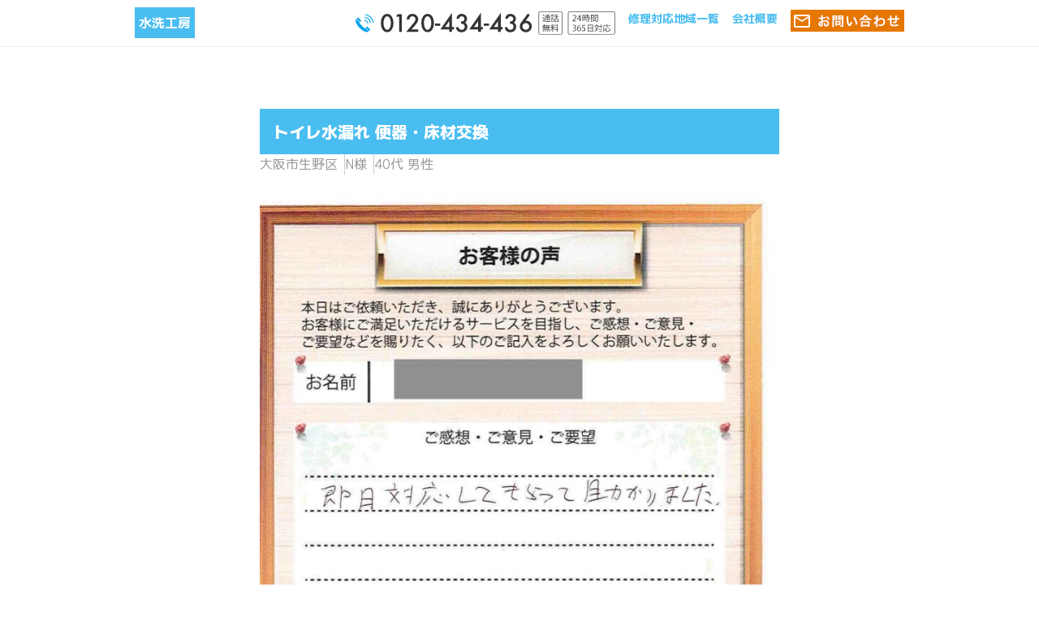

--- FILE ---
content_type: text/html; charset=UTF-8
request_url: https://www.kmj-ab.co.jp/2022/02/09/%E3%83%88%E3%82%A4%E3%83%AC%E6%B0%B4%E6%BC%8F%E3%82%8C-%E4%BE%BF%E5%99%A8%E3%83%BB%E5%BA%8A%E6%9D%90%E4%BA%A4%E6%8F%9B/
body_size: 6225
content:
<!DOCTYPE html>
<html lang="ja">
<head>
  <meta charset="UTF-8">
  <meta http-equiv="X-UA-Compatible" content="IE=edge">
  <meta name="viewport" content="width=device-width, initial-scale=1.0">
  <link rel="preconnect" href="https://fonts.gstatic.com" crossorigin>
  <link href="https://fonts.googleapis.com/css2?family=M+PLUS+1p:wght@400;700;800&display=swap" rel="stylesheet">
  <link href="https://fonts.googleapis.com/icon?family=Material+Icons" rel="stylesheet">
  <link rel="icon" href="https://www.kmj-ab.co.jp/wp-content/themes/suikyo2021/img/favicon/favicon.ico">
  <link rel="stylesheet" href="https://www.kmj-ab.co.jp/wp-content/themes/suikyo2021/assets/css/style.min.css?2601261057">
  <meta name="robots" content="noindex">
  <title>トイレ水漏れ 便器・床材交換</title>
  <meta name="description" content="【N様の口コミ】 即日対応してもらって助かりました。 【担当者より】 漏水箇所がトイレでした。 CF張替、便器交換いたしました。">
  <meta name='robots' content='max-image-preview:large' />
<link rel='dns-prefetch' href='//www.google.com' />
		<!-- This site uses the Google Analytics by MonsterInsights plugin v9.11.1 - Using Analytics tracking - https://www.monsterinsights.com/ -->
		<!-- Note: MonsterInsights is not currently configured on this site. The site owner needs to authenticate with Google Analytics in the MonsterInsights settings panel. -->
					<!-- No tracking code set -->
				<!-- / Google Analytics by MonsterInsights -->
		<link rel='stylesheet' id='wp-block-library-css' href='https://www.kmj-ab.co.jp/wp-includes/css/dist/block-library/style.min.css?ver=6.3.7' type='text/css' media='all' />
<style id='classic-theme-styles-inline-css' type='text/css'>
/*! This file is auto-generated */
.wp-block-button__link{color:#fff;background-color:#32373c;border-radius:9999px;box-shadow:none;text-decoration:none;padding:calc(.667em + 2px) calc(1.333em + 2px);font-size:1.125em}.wp-block-file__button{background:#32373c;color:#fff;text-decoration:none}
</style>
<link rel='stylesheet' id='contact-form-7-css' href='https://www.kmj-ab.co.jp/wp-content/plugins/contact-form-7/includes/css/styles.css?ver=5.5.6' type='text/css' media='all' />
<link rel='stylesheet' id='toc-screen-css' href='https://www.kmj-ab.co.jp/wp-content/plugins/table-of-contents-plus/screen.min.css?ver=2309' type='text/css' media='all' />
<link rel='shortlink' href='https://www.kmj-ab.co.jp/?p=5135' />
<link rel="alternate" type="application/json+oembed" href="https://www.kmj-ab.co.jp/wp-json/oembed/1.0/embed?url=https%3A%2F%2Fwww.kmj-ab.co.jp%2F2022%2F02%2F09%2F%25e3%2583%2588%25e3%2582%25a4%25e3%2583%25ac%25e6%25b0%25b4%25e6%25bc%258f%25e3%2582%258c-%25e4%25be%25bf%25e5%2599%25a8%25e3%2583%25bb%25e5%25ba%258a%25e6%259d%2590%25e4%25ba%25a4%25e6%258f%259b%2F" />
<link rel="alternate" type="text/xml+oembed" href="https://www.kmj-ab.co.jp/wp-json/oembed/1.0/embed?url=https%3A%2F%2Fwww.kmj-ab.co.jp%2F2022%2F02%2F09%2F%25e3%2583%2588%25e3%2582%25a4%25e3%2583%25ac%25e6%25b0%25b4%25e6%25bc%258f%25e3%2582%258c-%25e4%25be%25bf%25e5%2599%25a8%25e3%2583%25bb%25e5%25ba%258a%25e6%259d%2590%25e4%25ba%25a4%25e6%258f%259b%2F&#038;format=xml" />
<link rel="llms-sitemap" href="https://www.kmj-ab.co.jp/llms.txt" />
<style type="text/css">:root{--theme_color_01:#49bdf0;--theme_color_02:#f09149;--theme_color_03:#ed83a0;--theme_color_04:#45c08a;--theme_color_danger:#e73828;--theme_color_gray:#666;--theme_color_light:#999;--theme_color_text:#333;--theme_color_submit:#f09149;--theme_color_mail:#00a2f0;--theme_color_line:#00c300;--theme_color_tel:#f20a84;--theme_color_bg01:#e2f4fd;--theme_color_bg02:#fff;}</style>	<!-- Google Tag Manager -->
<script>(function(w,d,s,l,i){w[l]=w[l]||[];w[l].push({'gtm.start':
new Date().getTime(),event:'gtm.js'});var f=d.getElementsByTagName(s)[0],
j=d.createElement(s),dl=l!='dataLayer'?'&l='+l:'';j.async=true;j.src=
'https://www.googletagmanager.com/gtm.js?id='+i+dl;f.parentNode.insertBefore(j,f);
})(window,document,'script','dataLayer','GTM-K98PSQR');</script>
<!-- End Google Tag Manager -->
</head>
<body data-rsssl=1 class="post-template-default single single-post postid-5135 single-format-standard">
	<!-- Google Tag Manager (noscript) -->
<noscript><iframe src="https://www.googletagmanager.com/ns.html?id=GTM-K98PSQR"
height="0" width="0" style="display:none;visibility:hidden"></iframe></noscript>
<!-- End Google Tag Manager (noscript) -->
  <!-- ヘッダー -->
  <header id="header" class="header">
    <div class="header-inner page-width">
      <div class="header-title">
        <span class="header-title__bg">水洗工房</span>      </div>
      <div class="header-right">
                <div class="header-tel">
          <a href="tel:0120434436"><img src="https://www.kmj-ab.co.jp/wp-content/themes/suikyo2021/img/svg/tel_num.svg" alt="トイレ水漏れ 便器・床材交換水道局指定業者株式会社水協に相談" loading="lazy"></a>
        </div>
        <nav class="global-nav">
          <ul class="global-menu">
            <li><a href="https://www.kmj-ab.co.jp/">修理対応地域一覧</a></li>            <li><a href="#company">会社概要</a></li>
            <li><a href="#contact"><img src="/wp-content/uploads/2023/12/otoiawase2.png" alt="お問合せ"></a></li>
          </ul>
        </nav>
      </div>
    </div>
  </header>
  <!-- //ヘッダー -->
  <div class="wrapper"><main id="main" class="post-type-toilet">
    <div class="single-review c-section padding-inner page-width">
    <div class="review-items">
        
            <article class="review-item" id="review-5135">
  <div class="review-item-header">
    <h1 class="review-item-title">トイレ水漏れ 便器・床材交換</h1>        <ul class="review-item-meta">
                  <li class="review-item-meta__item">大阪市生野区</li>
                  <li class="review-item-meta__item">N様</li>
                  <li class="review-item-meta__item">40代 男性</li>
          </ul>
  </div>
  <div class="review-item-body">
    
<figure class="wp-block-image size-large"><img decoding="async" fetchpriority="high" width="722" height="1024" src="https://www.kmj-ab.co.jp/wp-content/uploads/2022/02/sui05-065-722x1024.jpeg" alt="" class="wp-image-5143" srcset="https://www.kmj-ab.co.jp/wp-content/uploads/2022/02/sui05-065-722x1024.jpeg 722w, https://www.kmj-ab.co.jp/wp-content/uploads/2022/02/sui05-065-212x300.jpeg 212w, https://www.kmj-ab.co.jp/wp-content/uploads/2022/02/sui05-065-768x1089.jpeg 768w, https://www.kmj-ab.co.jp/wp-content/uploads/2022/02/sui05-065-1083x1536.jpeg 1083w, https://www.kmj-ab.co.jp/wp-content/uploads/2022/02/sui05-065.jpeg 1161w" sizes="(max-width: 722px) 100vw, 722px" /></figure>



<pre class="wp-block-preformatted">【N様の口コミ】
即日対応してもらって助かりました。
【担当者より】
漏水箇所がトイレでした。
CF張替、便器交換いたしました。</pre>
  </div>
</article>          </div>
         <div class="text-center">
      <a href="https://www.kmj-ab.co.jp/review/" class="btn btn-outline-primary"><span class="material-icons">chevron_left</span>お客様の声一覧に戻る</a>
    </div>
  </div>
      <!-- メールでの問い合わせ -->
<section id="contact" class="c-section bg-blue">
  <div class="page-width padding-inner">
    <div class="c-section-title">
      <h2 class="title-img">
        <img src="https://www.kmj-ab.co.jp/wp-content/themes/suikyo2021/img/svg/text/title-contact.svg" alt="メールでのお問い合わせ" data-width="457" data-height="40" loading="lazy">
      </h2>
    </div>
    <div class="contact-header">
  <p><img src="https://www.kmj-ab.co.jp/wp-content/themes/suikyo2021/img/svg/text/title-24service.svg" alt="24時間365日受付夜間即日対応可"></p>
  <p><img src="https://www.kmj-ab.co.jp/wp-content/themes/suikyo2021/img/svg/text/title-free_quotation.svg" alt="お見積もり・出張費・キャンセル0円!"></p>
  <p><img src="https://www.kmj-ab.co.jp/wp-content/themes/suikyo2021/img/svg/icon_contact-arrow.svg" alt=""></p>
</div>
<div class="contact-body"><div role="form" class="wpcf7" id="wpcf7-f682-o1" lang="ja" dir="ltr">
<div class="screen-reader-response"><p role="status" aria-live="polite" aria-atomic="true"></p> <ul></ul></div>
<form action="/2022/02/09/%E3%83%88%E3%82%A4%E3%83%AC%E6%B0%B4%E6%BC%8F%E3%82%8C-%E4%BE%BF%E5%99%A8%E3%83%BB%E5%BA%8A%E6%9D%90%E4%BA%A4%E6%8F%9B/#wpcf7-f682-o1" method="post" class="wpcf7-form init" novalidate="novalidate" data-status="init">
<div style="display: none;">
<input type="hidden" name="_wpcf7" value="682" />
<input type="hidden" name="_wpcf7_version" value="5.5.6" />
<input type="hidden" name="_wpcf7_locale" value="ja" />
<input type="hidden" name="_wpcf7_unit_tag" value="wpcf7-f682-o1" />
<input type="hidden" name="_wpcf7_container_post" value="0" />
<input type="hidden" name="_wpcf7_posted_data_hash" value="" />
<input type="hidden" name="_wpcf7_recaptcha_response" value="" />
</div>
<div class="form-group">
<label for="your-name">お名前</label><span class="badge badge-danger">必須</span>
<input type="text" name="your-name" value="" size="40" class="wpcf7-form-control wpcf7-text wpcf7-validates-as-required form-control" id="your-name" aria-required="true" aria-invalid="false" placeholder="山田 太郎" />  
</div>
<div class="form-group">
<label for="your-email"> メールアドレス</label><span class="badge badge-danger">必須</span>
<input type="email" name="your-email" value="" size="40" class="wpcf7-form-control wpcf7-text wpcf7-email wpcf7-validates-as-required wpcf7-validates-as-email form-control" id="your-email" aria-required="true" aria-invalid="false" placeholder="info@xxx.com" />
</div>
<div class="form-group">
<label for="your-tel">お電話番号</label><span class="badge badge-danger">必須</span>
<input type="tel" name="your-tel" value="" size="40" class="wpcf7-form-control wpcf7-text wpcf7-tel wpcf7-validates-as-required wpcf7-validates-as-tel form-control" id="your-tel" aria-required="true" aria-invalid="false" placeholder="市外局番-000-0000" />
</div>
<div class="form-group">
<label for="your-tel">ご住所</label><span class="badge badge-secondary">任意</span>
<input type="text" name="your-address" value="" size="40" class="wpcf7-form-control wpcf7-text form-control" id="your-address" aria-invalid="false" />
</div>
<div class="form-group">
<label for="subject">お問い合わせ項目</label><span class="badge badge-danger">必須</span>
<select name="subject" class="wpcf7-form-control wpcf7-select wpcf7-validates-as-required custom-select" id="subject" aria-required="true" aria-invalid="false"><option value="">---</option><option value="無料訪問見積もり 依頼">無料訪問見積もり 依頼</option><option value="お問い合わせ">お問い合わせ</option><option value="その他">その他</option></select>
</div>
<div class="form-group">
<label for="message">お問い合わせ内容</label><span class="badge badge-danger">必須</span>
<textarea name="message" cols="40" rows="10" class="wpcf7-form-control wpcf7-textarea wpcf7-validates-as-required form-control" id="message" aria-required="true" aria-invalid="false"></textarea>
</div>
<input type="hidden" name="contact_page" value="" class="wpcf7-form-control wpcf7-hidden form-hidden" />
<div class="form-group">
<input type="submit" value="今すぐメールを送信" class="wpcf7-form-control has-spinner wpcf7-submit" />
</div>
<div class="wpcf7-response-output" aria-hidden="true"></div></form></div></div>  </div>
</section>
<!-- //メールでの問い合わせ -->
    <!-- 会社概要 -->
<section id="company" class="c-section">
  <div class="page-width padding-inner">
    <div class="c-section-title">
      <h2 class="title-img">
        <img src="https://www.kmj-ab.co.jp/wp-content/themes/suikyo2021/img/svg/text/title-company.svg" alt="水洗工房の会社概要" data-width="167" data-height="40" loading="lazy">
      </h2>
    </div>
    <table class="company-info">
      <tbody><tr><th>サービス名</th><td>水洗工房</td></tr><tr><th>会社名</th><td>株式会社水協</td></tr><tr><th>本社住所</th><td>大阪府大阪市天王寺区東高津町３−２９</td></tr><tr><th>水洗工房事業部</th><td>大阪府大阪市天王寺区東高津町3-20 エフズビル102</td></tr><tr><th>電話番号</th><td><a href="tel:0120434436">0120-434-436</a></td></tr><tr><th>その他拠点</th><td>北摂エリア営業所・北河内エリア受付・東エリア営業所・堺エリア受付・大阪南エリア受付・神戸エリア受付・播磨エリア受付・京都支店・京都市エリア受付・奈良市支店・奈良エリア受付・滋賀エリア受付・愛知県 名古屋エリア受付・岐阜エリア受付・三重エリア受付・千葉エリア受付</td></tr></tbody>
    </table>
	  
  </div>
	<div style="text-align: center; margin-top:30px;　">
		<a href="https://www.kmj-ab.co.jp/diy-unclog-toilet/"><img src="https://www.kmj-ab.co.jp/wp-content/uploads/2023/10/t-howto.jpg" alt="トイレの詰まりを自分でなおす" style="max-width:576px;width:100%;"/></a><br/><a href="https://www.kmj-ab.co.jp/diy-unclog-toilet/">トイレの詰まりを自分でなおす</a>
		<ul>
<li><a href="https://www.kmj-ab.co.jp/diy-unclog-toilet/how-long/">トイレ詰まりは自然に治る？その時間は？</a></li>
<li><a href="https://www.kmj-ab.co.jp/diy-unclog-toilet/slowly-flowing/">トイレつまり | 少しずつ流れる原因と解決法</a></li>
<li><a href="https://www.kmj-ab.co.jp/diy-unclog-toilet/plunger/">トイレつまりをスッポン（ラバーカップ）で直す【選び方・使い方】</a></li>
<li><a href="https://www.kmj-ab.co.jp/diy-unclog-toilet/otherways/">ラバーカップ（スッポン）が無い時の代用法は？</a></li>
<li><a href="https://www.kmj-ab.co.jp/diy-unclog-toilet/pipecleaner//">トイレつまりを真空式パイプクリーナーで治す方法とコツ</a></li>
<li><a href="https://www.kmj-ab.co.jp/diy-unclog-toilet/clog_remover/">トイレ詰まりは洗剤で直せる？パイプユニッシュは危険？</a></li>
<li><a href="https://www.kmj-ab.co.jp/diy-unclog-toilet/akutoku/">トイレつまり悪徳業者にぼったくられない見極め方6選</a></li>			
</ul>
	</div>
</section>
<!-- //会社概要 --></main>
<script>
    let contact_page_input = document.getElementsByName('contact_page');
  contact_page_input.forEach(function (elem) {
    elem.value = 'お客様の声:トイレ水漏れ 便器・床材交換';
  });
</script>
</div><!-- wrapper -->
<footer id="footer" class="footer">
  <div class="footer-inner page-width padding-inner">
    <small class="footer-copy">&copy;水洗工房 All rights Reserved.</small>
    <small class="footer-grecaptcha">This site is protected by reCAPTCHA and the Google<a href="https://policies.google.com/privacy">Privacy Policy</a> and<a href="https://policies.google.com/terms">Terms of Service</a> apply.</small>
  </div>
</footer>

<!-- CTA--fixed -->
<div class="cta-btn-wrapper">
  <nav>
    <div class="cta-btn-inner">
      <a class="cta-btn__mail" href="#contact">
        <p class="cta-mail__text"><img src="https://www.kmj-ab.co.jp/wp-content/themes/suikyo2021/img/svg/contact-mail.svg" alt="メールで相談" loading="lazy"></p>
      </a>
      <a class="cta-btn__line" href="https://line.me/R/ti/p/%40ejl0228k">
        <p class="cta-line__text"><img src="https://www.kmj-ab.co.jp/wp-content/themes/suikyo2021/img/svg/contact-line.svg" alt="LINEで相談" loading="lazy"></p>
      </a>
    <a class="cta-btn__tel" href="tel:0120434436">
        <p class="cta-tel__text"><img src="https://www.kmj-ab.co.jp/wp-content/themes/suikyo2021/img/svg/contact-tel.svg" alt="電話で相談する" loading="lazy"></p>
        <div class="cta-tel__balloon"> <img src="https://www.kmj-ab.co.jp/wp-content/themes/suikyo2021/img/svg/cta-balloon.svg" alt="お急ぎの方はコチラ" loading="lazy"> </div>
      </a>
    <div class="cta-bottom">
      <p class="cta-bottom__text">
    <img src="https://www.kmj-ab.co.jp/wp-content/themes/suikyo2021/img/svg/cta-bottom.svg" alt="24時間受付/相談無料" loading="lazy"></p>
    </div>
    </div>
    <div class="cta-btn__character"><img src="https://www.kmj-ab.co.jp/wp-content/themes/suikyo2021/img/svg/character06.svg" alt="" loading="lazy"> </div>
  </nav>
</div>
<!-- //CTA--fixed -->

<!-- スマホメニュー -->
<div class="hamburger">
  <span></span>
  <span></span>
  <span></span>
</div>
<nav class="global-nav-sp">
  <ul class="global-menu-sp">
    <li><a href="https://www.kmj-ab.co.jp/">修理対応地域一覧</a></li>    <li><a href="#company">会社概要</a></li>
    <li><a href="#contact">お問い合わせ</a></li>
  </ul>
</nav>
<!-- //スマホメニュー -->
<script src="https://cdnjs.cloudflare.com/ajax/libs/jquery/3.6.0/jquery.min.js"></script>
<script src="https://www.kmj-ab.co.jp/wp-content/themes/suikyo2021/js/common.js?260126105727"></script>
<script type='text/javascript' src='https://www.kmj-ab.co.jp/wp-includes/js/dist/vendor/wp-polyfill-inert.min.js?ver=3.1.2' id='wp-polyfill-inert-js'></script>
<script type='text/javascript' src='https://www.kmj-ab.co.jp/wp-includes/js/dist/vendor/regenerator-runtime.min.js?ver=0.13.11' id='regenerator-runtime-js'></script>
<script type='text/javascript' src='https://www.kmj-ab.co.jp/wp-includes/js/dist/vendor/wp-polyfill.min.js?ver=3.15.0' id='wp-polyfill-js'></script>
<script type='text/javascript' id='contact-form-7-js-extra'>
/* <![CDATA[ */
var wpcf7 = {"api":{"root":"https:\/\/www.kmj-ab.co.jp\/wp-json\/","namespace":"contact-form-7\/v1"}};
/* ]]> */
</script>
<script type='text/javascript' src='https://www.kmj-ab.co.jp/wp-content/plugins/contact-form-7/includes/js/index.js?ver=5.5.6' id='contact-form-7-js'></script>
<script type='text/javascript' src='https://www.google.com/recaptcha/api.js?render=6LfbOegcAAAAAOhAvGfzKiIOIK0tGDCIG3GUgIZU&#038;ver=3.0' id='google-recaptcha-js'></script>
<script type='text/javascript' id='wpcf7-recaptcha-js-extra'>
/* <![CDATA[ */
var wpcf7_recaptcha = {"sitekey":"6LfbOegcAAAAAOhAvGfzKiIOIK0tGDCIG3GUgIZU","actions":{"homepage":"homepage","contactform":"contactform"}};
/* ]]> */
</script>
<script type='text/javascript' src='https://www.kmj-ab.co.jp/wp-content/plugins/contact-form-7/modules/recaptcha/index.js?ver=5.5.6' id='wpcf7-recaptcha-js'></script>
</body>
</html>

--- FILE ---
content_type: text/html; charset=utf-8
request_url: https://www.google.com/recaptcha/api2/anchor?ar=1&k=6LfbOegcAAAAAOhAvGfzKiIOIK0tGDCIG3GUgIZU&co=aHR0cHM6Ly93d3cua21qLWFiLmNvLmpwOjQ0Mw..&hl=en&v=PoyoqOPhxBO7pBk68S4YbpHZ&size=invisible&anchor-ms=20000&execute-ms=30000&cb=6n2s7zpvxyqd
body_size: 48648
content:
<!DOCTYPE HTML><html dir="ltr" lang="en"><head><meta http-equiv="Content-Type" content="text/html; charset=UTF-8">
<meta http-equiv="X-UA-Compatible" content="IE=edge">
<title>reCAPTCHA</title>
<style type="text/css">
/* cyrillic-ext */
@font-face {
  font-family: 'Roboto';
  font-style: normal;
  font-weight: 400;
  font-stretch: 100%;
  src: url(//fonts.gstatic.com/s/roboto/v48/KFO7CnqEu92Fr1ME7kSn66aGLdTylUAMa3GUBHMdazTgWw.woff2) format('woff2');
  unicode-range: U+0460-052F, U+1C80-1C8A, U+20B4, U+2DE0-2DFF, U+A640-A69F, U+FE2E-FE2F;
}
/* cyrillic */
@font-face {
  font-family: 'Roboto';
  font-style: normal;
  font-weight: 400;
  font-stretch: 100%;
  src: url(//fonts.gstatic.com/s/roboto/v48/KFO7CnqEu92Fr1ME7kSn66aGLdTylUAMa3iUBHMdazTgWw.woff2) format('woff2');
  unicode-range: U+0301, U+0400-045F, U+0490-0491, U+04B0-04B1, U+2116;
}
/* greek-ext */
@font-face {
  font-family: 'Roboto';
  font-style: normal;
  font-weight: 400;
  font-stretch: 100%;
  src: url(//fonts.gstatic.com/s/roboto/v48/KFO7CnqEu92Fr1ME7kSn66aGLdTylUAMa3CUBHMdazTgWw.woff2) format('woff2');
  unicode-range: U+1F00-1FFF;
}
/* greek */
@font-face {
  font-family: 'Roboto';
  font-style: normal;
  font-weight: 400;
  font-stretch: 100%;
  src: url(//fonts.gstatic.com/s/roboto/v48/KFO7CnqEu92Fr1ME7kSn66aGLdTylUAMa3-UBHMdazTgWw.woff2) format('woff2');
  unicode-range: U+0370-0377, U+037A-037F, U+0384-038A, U+038C, U+038E-03A1, U+03A3-03FF;
}
/* math */
@font-face {
  font-family: 'Roboto';
  font-style: normal;
  font-weight: 400;
  font-stretch: 100%;
  src: url(//fonts.gstatic.com/s/roboto/v48/KFO7CnqEu92Fr1ME7kSn66aGLdTylUAMawCUBHMdazTgWw.woff2) format('woff2');
  unicode-range: U+0302-0303, U+0305, U+0307-0308, U+0310, U+0312, U+0315, U+031A, U+0326-0327, U+032C, U+032F-0330, U+0332-0333, U+0338, U+033A, U+0346, U+034D, U+0391-03A1, U+03A3-03A9, U+03B1-03C9, U+03D1, U+03D5-03D6, U+03F0-03F1, U+03F4-03F5, U+2016-2017, U+2034-2038, U+203C, U+2040, U+2043, U+2047, U+2050, U+2057, U+205F, U+2070-2071, U+2074-208E, U+2090-209C, U+20D0-20DC, U+20E1, U+20E5-20EF, U+2100-2112, U+2114-2115, U+2117-2121, U+2123-214F, U+2190, U+2192, U+2194-21AE, U+21B0-21E5, U+21F1-21F2, U+21F4-2211, U+2213-2214, U+2216-22FF, U+2308-230B, U+2310, U+2319, U+231C-2321, U+2336-237A, U+237C, U+2395, U+239B-23B7, U+23D0, U+23DC-23E1, U+2474-2475, U+25AF, U+25B3, U+25B7, U+25BD, U+25C1, U+25CA, U+25CC, U+25FB, U+266D-266F, U+27C0-27FF, U+2900-2AFF, U+2B0E-2B11, U+2B30-2B4C, U+2BFE, U+3030, U+FF5B, U+FF5D, U+1D400-1D7FF, U+1EE00-1EEFF;
}
/* symbols */
@font-face {
  font-family: 'Roboto';
  font-style: normal;
  font-weight: 400;
  font-stretch: 100%;
  src: url(//fonts.gstatic.com/s/roboto/v48/KFO7CnqEu92Fr1ME7kSn66aGLdTylUAMaxKUBHMdazTgWw.woff2) format('woff2');
  unicode-range: U+0001-000C, U+000E-001F, U+007F-009F, U+20DD-20E0, U+20E2-20E4, U+2150-218F, U+2190, U+2192, U+2194-2199, U+21AF, U+21E6-21F0, U+21F3, U+2218-2219, U+2299, U+22C4-22C6, U+2300-243F, U+2440-244A, U+2460-24FF, U+25A0-27BF, U+2800-28FF, U+2921-2922, U+2981, U+29BF, U+29EB, U+2B00-2BFF, U+4DC0-4DFF, U+FFF9-FFFB, U+10140-1018E, U+10190-1019C, U+101A0, U+101D0-101FD, U+102E0-102FB, U+10E60-10E7E, U+1D2C0-1D2D3, U+1D2E0-1D37F, U+1F000-1F0FF, U+1F100-1F1AD, U+1F1E6-1F1FF, U+1F30D-1F30F, U+1F315, U+1F31C, U+1F31E, U+1F320-1F32C, U+1F336, U+1F378, U+1F37D, U+1F382, U+1F393-1F39F, U+1F3A7-1F3A8, U+1F3AC-1F3AF, U+1F3C2, U+1F3C4-1F3C6, U+1F3CA-1F3CE, U+1F3D4-1F3E0, U+1F3ED, U+1F3F1-1F3F3, U+1F3F5-1F3F7, U+1F408, U+1F415, U+1F41F, U+1F426, U+1F43F, U+1F441-1F442, U+1F444, U+1F446-1F449, U+1F44C-1F44E, U+1F453, U+1F46A, U+1F47D, U+1F4A3, U+1F4B0, U+1F4B3, U+1F4B9, U+1F4BB, U+1F4BF, U+1F4C8-1F4CB, U+1F4D6, U+1F4DA, U+1F4DF, U+1F4E3-1F4E6, U+1F4EA-1F4ED, U+1F4F7, U+1F4F9-1F4FB, U+1F4FD-1F4FE, U+1F503, U+1F507-1F50B, U+1F50D, U+1F512-1F513, U+1F53E-1F54A, U+1F54F-1F5FA, U+1F610, U+1F650-1F67F, U+1F687, U+1F68D, U+1F691, U+1F694, U+1F698, U+1F6AD, U+1F6B2, U+1F6B9-1F6BA, U+1F6BC, U+1F6C6-1F6CF, U+1F6D3-1F6D7, U+1F6E0-1F6EA, U+1F6F0-1F6F3, U+1F6F7-1F6FC, U+1F700-1F7FF, U+1F800-1F80B, U+1F810-1F847, U+1F850-1F859, U+1F860-1F887, U+1F890-1F8AD, U+1F8B0-1F8BB, U+1F8C0-1F8C1, U+1F900-1F90B, U+1F93B, U+1F946, U+1F984, U+1F996, U+1F9E9, U+1FA00-1FA6F, U+1FA70-1FA7C, U+1FA80-1FA89, U+1FA8F-1FAC6, U+1FACE-1FADC, U+1FADF-1FAE9, U+1FAF0-1FAF8, U+1FB00-1FBFF;
}
/* vietnamese */
@font-face {
  font-family: 'Roboto';
  font-style: normal;
  font-weight: 400;
  font-stretch: 100%;
  src: url(//fonts.gstatic.com/s/roboto/v48/KFO7CnqEu92Fr1ME7kSn66aGLdTylUAMa3OUBHMdazTgWw.woff2) format('woff2');
  unicode-range: U+0102-0103, U+0110-0111, U+0128-0129, U+0168-0169, U+01A0-01A1, U+01AF-01B0, U+0300-0301, U+0303-0304, U+0308-0309, U+0323, U+0329, U+1EA0-1EF9, U+20AB;
}
/* latin-ext */
@font-face {
  font-family: 'Roboto';
  font-style: normal;
  font-weight: 400;
  font-stretch: 100%;
  src: url(//fonts.gstatic.com/s/roboto/v48/KFO7CnqEu92Fr1ME7kSn66aGLdTylUAMa3KUBHMdazTgWw.woff2) format('woff2');
  unicode-range: U+0100-02BA, U+02BD-02C5, U+02C7-02CC, U+02CE-02D7, U+02DD-02FF, U+0304, U+0308, U+0329, U+1D00-1DBF, U+1E00-1E9F, U+1EF2-1EFF, U+2020, U+20A0-20AB, U+20AD-20C0, U+2113, U+2C60-2C7F, U+A720-A7FF;
}
/* latin */
@font-face {
  font-family: 'Roboto';
  font-style: normal;
  font-weight: 400;
  font-stretch: 100%;
  src: url(//fonts.gstatic.com/s/roboto/v48/KFO7CnqEu92Fr1ME7kSn66aGLdTylUAMa3yUBHMdazQ.woff2) format('woff2');
  unicode-range: U+0000-00FF, U+0131, U+0152-0153, U+02BB-02BC, U+02C6, U+02DA, U+02DC, U+0304, U+0308, U+0329, U+2000-206F, U+20AC, U+2122, U+2191, U+2193, U+2212, U+2215, U+FEFF, U+FFFD;
}
/* cyrillic-ext */
@font-face {
  font-family: 'Roboto';
  font-style: normal;
  font-weight: 500;
  font-stretch: 100%;
  src: url(//fonts.gstatic.com/s/roboto/v48/KFO7CnqEu92Fr1ME7kSn66aGLdTylUAMa3GUBHMdazTgWw.woff2) format('woff2');
  unicode-range: U+0460-052F, U+1C80-1C8A, U+20B4, U+2DE0-2DFF, U+A640-A69F, U+FE2E-FE2F;
}
/* cyrillic */
@font-face {
  font-family: 'Roboto';
  font-style: normal;
  font-weight: 500;
  font-stretch: 100%;
  src: url(//fonts.gstatic.com/s/roboto/v48/KFO7CnqEu92Fr1ME7kSn66aGLdTylUAMa3iUBHMdazTgWw.woff2) format('woff2');
  unicode-range: U+0301, U+0400-045F, U+0490-0491, U+04B0-04B1, U+2116;
}
/* greek-ext */
@font-face {
  font-family: 'Roboto';
  font-style: normal;
  font-weight: 500;
  font-stretch: 100%;
  src: url(//fonts.gstatic.com/s/roboto/v48/KFO7CnqEu92Fr1ME7kSn66aGLdTylUAMa3CUBHMdazTgWw.woff2) format('woff2');
  unicode-range: U+1F00-1FFF;
}
/* greek */
@font-face {
  font-family: 'Roboto';
  font-style: normal;
  font-weight: 500;
  font-stretch: 100%;
  src: url(//fonts.gstatic.com/s/roboto/v48/KFO7CnqEu92Fr1ME7kSn66aGLdTylUAMa3-UBHMdazTgWw.woff2) format('woff2');
  unicode-range: U+0370-0377, U+037A-037F, U+0384-038A, U+038C, U+038E-03A1, U+03A3-03FF;
}
/* math */
@font-face {
  font-family: 'Roboto';
  font-style: normal;
  font-weight: 500;
  font-stretch: 100%;
  src: url(//fonts.gstatic.com/s/roboto/v48/KFO7CnqEu92Fr1ME7kSn66aGLdTylUAMawCUBHMdazTgWw.woff2) format('woff2');
  unicode-range: U+0302-0303, U+0305, U+0307-0308, U+0310, U+0312, U+0315, U+031A, U+0326-0327, U+032C, U+032F-0330, U+0332-0333, U+0338, U+033A, U+0346, U+034D, U+0391-03A1, U+03A3-03A9, U+03B1-03C9, U+03D1, U+03D5-03D6, U+03F0-03F1, U+03F4-03F5, U+2016-2017, U+2034-2038, U+203C, U+2040, U+2043, U+2047, U+2050, U+2057, U+205F, U+2070-2071, U+2074-208E, U+2090-209C, U+20D0-20DC, U+20E1, U+20E5-20EF, U+2100-2112, U+2114-2115, U+2117-2121, U+2123-214F, U+2190, U+2192, U+2194-21AE, U+21B0-21E5, U+21F1-21F2, U+21F4-2211, U+2213-2214, U+2216-22FF, U+2308-230B, U+2310, U+2319, U+231C-2321, U+2336-237A, U+237C, U+2395, U+239B-23B7, U+23D0, U+23DC-23E1, U+2474-2475, U+25AF, U+25B3, U+25B7, U+25BD, U+25C1, U+25CA, U+25CC, U+25FB, U+266D-266F, U+27C0-27FF, U+2900-2AFF, U+2B0E-2B11, U+2B30-2B4C, U+2BFE, U+3030, U+FF5B, U+FF5D, U+1D400-1D7FF, U+1EE00-1EEFF;
}
/* symbols */
@font-face {
  font-family: 'Roboto';
  font-style: normal;
  font-weight: 500;
  font-stretch: 100%;
  src: url(//fonts.gstatic.com/s/roboto/v48/KFO7CnqEu92Fr1ME7kSn66aGLdTylUAMaxKUBHMdazTgWw.woff2) format('woff2');
  unicode-range: U+0001-000C, U+000E-001F, U+007F-009F, U+20DD-20E0, U+20E2-20E4, U+2150-218F, U+2190, U+2192, U+2194-2199, U+21AF, U+21E6-21F0, U+21F3, U+2218-2219, U+2299, U+22C4-22C6, U+2300-243F, U+2440-244A, U+2460-24FF, U+25A0-27BF, U+2800-28FF, U+2921-2922, U+2981, U+29BF, U+29EB, U+2B00-2BFF, U+4DC0-4DFF, U+FFF9-FFFB, U+10140-1018E, U+10190-1019C, U+101A0, U+101D0-101FD, U+102E0-102FB, U+10E60-10E7E, U+1D2C0-1D2D3, U+1D2E0-1D37F, U+1F000-1F0FF, U+1F100-1F1AD, U+1F1E6-1F1FF, U+1F30D-1F30F, U+1F315, U+1F31C, U+1F31E, U+1F320-1F32C, U+1F336, U+1F378, U+1F37D, U+1F382, U+1F393-1F39F, U+1F3A7-1F3A8, U+1F3AC-1F3AF, U+1F3C2, U+1F3C4-1F3C6, U+1F3CA-1F3CE, U+1F3D4-1F3E0, U+1F3ED, U+1F3F1-1F3F3, U+1F3F5-1F3F7, U+1F408, U+1F415, U+1F41F, U+1F426, U+1F43F, U+1F441-1F442, U+1F444, U+1F446-1F449, U+1F44C-1F44E, U+1F453, U+1F46A, U+1F47D, U+1F4A3, U+1F4B0, U+1F4B3, U+1F4B9, U+1F4BB, U+1F4BF, U+1F4C8-1F4CB, U+1F4D6, U+1F4DA, U+1F4DF, U+1F4E3-1F4E6, U+1F4EA-1F4ED, U+1F4F7, U+1F4F9-1F4FB, U+1F4FD-1F4FE, U+1F503, U+1F507-1F50B, U+1F50D, U+1F512-1F513, U+1F53E-1F54A, U+1F54F-1F5FA, U+1F610, U+1F650-1F67F, U+1F687, U+1F68D, U+1F691, U+1F694, U+1F698, U+1F6AD, U+1F6B2, U+1F6B9-1F6BA, U+1F6BC, U+1F6C6-1F6CF, U+1F6D3-1F6D7, U+1F6E0-1F6EA, U+1F6F0-1F6F3, U+1F6F7-1F6FC, U+1F700-1F7FF, U+1F800-1F80B, U+1F810-1F847, U+1F850-1F859, U+1F860-1F887, U+1F890-1F8AD, U+1F8B0-1F8BB, U+1F8C0-1F8C1, U+1F900-1F90B, U+1F93B, U+1F946, U+1F984, U+1F996, U+1F9E9, U+1FA00-1FA6F, U+1FA70-1FA7C, U+1FA80-1FA89, U+1FA8F-1FAC6, U+1FACE-1FADC, U+1FADF-1FAE9, U+1FAF0-1FAF8, U+1FB00-1FBFF;
}
/* vietnamese */
@font-face {
  font-family: 'Roboto';
  font-style: normal;
  font-weight: 500;
  font-stretch: 100%;
  src: url(//fonts.gstatic.com/s/roboto/v48/KFO7CnqEu92Fr1ME7kSn66aGLdTylUAMa3OUBHMdazTgWw.woff2) format('woff2');
  unicode-range: U+0102-0103, U+0110-0111, U+0128-0129, U+0168-0169, U+01A0-01A1, U+01AF-01B0, U+0300-0301, U+0303-0304, U+0308-0309, U+0323, U+0329, U+1EA0-1EF9, U+20AB;
}
/* latin-ext */
@font-face {
  font-family: 'Roboto';
  font-style: normal;
  font-weight: 500;
  font-stretch: 100%;
  src: url(//fonts.gstatic.com/s/roboto/v48/KFO7CnqEu92Fr1ME7kSn66aGLdTylUAMa3KUBHMdazTgWw.woff2) format('woff2');
  unicode-range: U+0100-02BA, U+02BD-02C5, U+02C7-02CC, U+02CE-02D7, U+02DD-02FF, U+0304, U+0308, U+0329, U+1D00-1DBF, U+1E00-1E9F, U+1EF2-1EFF, U+2020, U+20A0-20AB, U+20AD-20C0, U+2113, U+2C60-2C7F, U+A720-A7FF;
}
/* latin */
@font-face {
  font-family: 'Roboto';
  font-style: normal;
  font-weight: 500;
  font-stretch: 100%;
  src: url(//fonts.gstatic.com/s/roboto/v48/KFO7CnqEu92Fr1ME7kSn66aGLdTylUAMa3yUBHMdazQ.woff2) format('woff2');
  unicode-range: U+0000-00FF, U+0131, U+0152-0153, U+02BB-02BC, U+02C6, U+02DA, U+02DC, U+0304, U+0308, U+0329, U+2000-206F, U+20AC, U+2122, U+2191, U+2193, U+2212, U+2215, U+FEFF, U+FFFD;
}
/* cyrillic-ext */
@font-face {
  font-family: 'Roboto';
  font-style: normal;
  font-weight: 900;
  font-stretch: 100%;
  src: url(//fonts.gstatic.com/s/roboto/v48/KFO7CnqEu92Fr1ME7kSn66aGLdTylUAMa3GUBHMdazTgWw.woff2) format('woff2');
  unicode-range: U+0460-052F, U+1C80-1C8A, U+20B4, U+2DE0-2DFF, U+A640-A69F, U+FE2E-FE2F;
}
/* cyrillic */
@font-face {
  font-family: 'Roboto';
  font-style: normal;
  font-weight: 900;
  font-stretch: 100%;
  src: url(//fonts.gstatic.com/s/roboto/v48/KFO7CnqEu92Fr1ME7kSn66aGLdTylUAMa3iUBHMdazTgWw.woff2) format('woff2');
  unicode-range: U+0301, U+0400-045F, U+0490-0491, U+04B0-04B1, U+2116;
}
/* greek-ext */
@font-face {
  font-family: 'Roboto';
  font-style: normal;
  font-weight: 900;
  font-stretch: 100%;
  src: url(//fonts.gstatic.com/s/roboto/v48/KFO7CnqEu92Fr1ME7kSn66aGLdTylUAMa3CUBHMdazTgWw.woff2) format('woff2');
  unicode-range: U+1F00-1FFF;
}
/* greek */
@font-face {
  font-family: 'Roboto';
  font-style: normal;
  font-weight: 900;
  font-stretch: 100%;
  src: url(//fonts.gstatic.com/s/roboto/v48/KFO7CnqEu92Fr1ME7kSn66aGLdTylUAMa3-UBHMdazTgWw.woff2) format('woff2');
  unicode-range: U+0370-0377, U+037A-037F, U+0384-038A, U+038C, U+038E-03A1, U+03A3-03FF;
}
/* math */
@font-face {
  font-family: 'Roboto';
  font-style: normal;
  font-weight: 900;
  font-stretch: 100%;
  src: url(//fonts.gstatic.com/s/roboto/v48/KFO7CnqEu92Fr1ME7kSn66aGLdTylUAMawCUBHMdazTgWw.woff2) format('woff2');
  unicode-range: U+0302-0303, U+0305, U+0307-0308, U+0310, U+0312, U+0315, U+031A, U+0326-0327, U+032C, U+032F-0330, U+0332-0333, U+0338, U+033A, U+0346, U+034D, U+0391-03A1, U+03A3-03A9, U+03B1-03C9, U+03D1, U+03D5-03D6, U+03F0-03F1, U+03F4-03F5, U+2016-2017, U+2034-2038, U+203C, U+2040, U+2043, U+2047, U+2050, U+2057, U+205F, U+2070-2071, U+2074-208E, U+2090-209C, U+20D0-20DC, U+20E1, U+20E5-20EF, U+2100-2112, U+2114-2115, U+2117-2121, U+2123-214F, U+2190, U+2192, U+2194-21AE, U+21B0-21E5, U+21F1-21F2, U+21F4-2211, U+2213-2214, U+2216-22FF, U+2308-230B, U+2310, U+2319, U+231C-2321, U+2336-237A, U+237C, U+2395, U+239B-23B7, U+23D0, U+23DC-23E1, U+2474-2475, U+25AF, U+25B3, U+25B7, U+25BD, U+25C1, U+25CA, U+25CC, U+25FB, U+266D-266F, U+27C0-27FF, U+2900-2AFF, U+2B0E-2B11, U+2B30-2B4C, U+2BFE, U+3030, U+FF5B, U+FF5D, U+1D400-1D7FF, U+1EE00-1EEFF;
}
/* symbols */
@font-face {
  font-family: 'Roboto';
  font-style: normal;
  font-weight: 900;
  font-stretch: 100%;
  src: url(//fonts.gstatic.com/s/roboto/v48/KFO7CnqEu92Fr1ME7kSn66aGLdTylUAMaxKUBHMdazTgWw.woff2) format('woff2');
  unicode-range: U+0001-000C, U+000E-001F, U+007F-009F, U+20DD-20E0, U+20E2-20E4, U+2150-218F, U+2190, U+2192, U+2194-2199, U+21AF, U+21E6-21F0, U+21F3, U+2218-2219, U+2299, U+22C4-22C6, U+2300-243F, U+2440-244A, U+2460-24FF, U+25A0-27BF, U+2800-28FF, U+2921-2922, U+2981, U+29BF, U+29EB, U+2B00-2BFF, U+4DC0-4DFF, U+FFF9-FFFB, U+10140-1018E, U+10190-1019C, U+101A0, U+101D0-101FD, U+102E0-102FB, U+10E60-10E7E, U+1D2C0-1D2D3, U+1D2E0-1D37F, U+1F000-1F0FF, U+1F100-1F1AD, U+1F1E6-1F1FF, U+1F30D-1F30F, U+1F315, U+1F31C, U+1F31E, U+1F320-1F32C, U+1F336, U+1F378, U+1F37D, U+1F382, U+1F393-1F39F, U+1F3A7-1F3A8, U+1F3AC-1F3AF, U+1F3C2, U+1F3C4-1F3C6, U+1F3CA-1F3CE, U+1F3D4-1F3E0, U+1F3ED, U+1F3F1-1F3F3, U+1F3F5-1F3F7, U+1F408, U+1F415, U+1F41F, U+1F426, U+1F43F, U+1F441-1F442, U+1F444, U+1F446-1F449, U+1F44C-1F44E, U+1F453, U+1F46A, U+1F47D, U+1F4A3, U+1F4B0, U+1F4B3, U+1F4B9, U+1F4BB, U+1F4BF, U+1F4C8-1F4CB, U+1F4D6, U+1F4DA, U+1F4DF, U+1F4E3-1F4E6, U+1F4EA-1F4ED, U+1F4F7, U+1F4F9-1F4FB, U+1F4FD-1F4FE, U+1F503, U+1F507-1F50B, U+1F50D, U+1F512-1F513, U+1F53E-1F54A, U+1F54F-1F5FA, U+1F610, U+1F650-1F67F, U+1F687, U+1F68D, U+1F691, U+1F694, U+1F698, U+1F6AD, U+1F6B2, U+1F6B9-1F6BA, U+1F6BC, U+1F6C6-1F6CF, U+1F6D3-1F6D7, U+1F6E0-1F6EA, U+1F6F0-1F6F3, U+1F6F7-1F6FC, U+1F700-1F7FF, U+1F800-1F80B, U+1F810-1F847, U+1F850-1F859, U+1F860-1F887, U+1F890-1F8AD, U+1F8B0-1F8BB, U+1F8C0-1F8C1, U+1F900-1F90B, U+1F93B, U+1F946, U+1F984, U+1F996, U+1F9E9, U+1FA00-1FA6F, U+1FA70-1FA7C, U+1FA80-1FA89, U+1FA8F-1FAC6, U+1FACE-1FADC, U+1FADF-1FAE9, U+1FAF0-1FAF8, U+1FB00-1FBFF;
}
/* vietnamese */
@font-face {
  font-family: 'Roboto';
  font-style: normal;
  font-weight: 900;
  font-stretch: 100%;
  src: url(//fonts.gstatic.com/s/roboto/v48/KFO7CnqEu92Fr1ME7kSn66aGLdTylUAMa3OUBHMdazTgWw.woff2) format('woff2');
  unicode-range: U+0102-0103, U+0110-0111, U+0128-0129, U+0168-0169, U+01A0-01A1, U+01AF-01B0, U+0300-0301, U+0303-0304, U+0308-0309, U+0323, U+0329, U+1EA0-1EF9, U+20AB;
}
/* latin-ext */
@font-face {
  font-family: 'Roboto';
  font-style: normal;
  font-weight: 900;
  font-stretch: 100%;
  src: url(//fonts.gstatic.com/s/roboto/v48/KFO7CnqEu92Fr1ME7kSn66aGLdTylUAMa3KUBHMdazTgWw.woff2) format('woff2');
  unicode-range: U+0100-02BA, U+02BD-02C5, U+02C7-02CC, U+02CE-02D7, U+02DD-02FF, U+0304, U+0308, U+0329, U+1D00-1DBF, U+1E00-1E9F, U+1EF2-1EFF, U+2020, U+20A0-20AB, U+20AD-20C0, U+2113, U+2C60-2C7F, U+A720-A7FF;
}
/* latin */
@font-face {
  font-family: 'Roboto';
  font-style: normal;
  font-weight: 900;
  font-stretch: 100%;
  src: url(//fonts.gstatic.com/s/roboto/v48/KFO7CnqEu92Fr1ME7kSn66aGLdTylUAMa3yUBHMdazQ.woff2) format('woff2');
  unicode-range: U+0000-00FF, U+0131, U+0152-0153, U+02BB-02BC, U+02C6, U+02DA, U+02DC, U+0304, U+0308, U+0329, U+2000-206F, U+20AC, U+2122, U+2191, U+2193, U+2212, U+2215, U+FEFF, U+FFFD;
}

</style>
<link rel="stylesheet" type="text/css" href="https://www.gstatic.com/recaptcha/releases/PoyoqOPhxBO7pBk68S4YbpHZ/styles__ltr.css">
<script nonce="1Uj-34G0t9fI3ZwO142-3Q" type="text/javascript">window['__recaptcha_api'] = 'https://www.google.com/recaptcha/api2/';</script>
<script type="text/javascript" src="https://www.gstatic.com/recaptcha/releases/PoyoqOPhxBO7pBk68S4YbpHZ/recaptcha__en.js" nonce="1Uj-34G0t9fI3ZwO142-3Q">
      
    </script></head>
<body><div id="rc-anchor-alert" class="rc-anchor-alert"></div>
<input type="hidden" id="recaptcha-token" value="[base64]">
<script type="text/javascript" nonce="1Uj-34G0t9fI3ZwO142-3Q">
      recaptcha.anchor.Main.init("[\x22ainput\x22,[\x22bgdata\x22,\x22\x22,\[base64]/[base64]/[base64]/bmV3IHJbeF0oY1swXSk6RT09Mj9uZXcgclt4XShjWzBdLGNbMV0pOkU9PTM/bmV3IHJbeF0oY1swXSxjWzFdLGNbMl0pOkU9PTQ/[base64]/[base64]/[base64]/[base64]/[base64]/[base64]/[base64]/[base64]\x22,\[base64]\\u003d\x22,\x22bsKSw6bCtAVJFVHDtx4swqAqw5LDq8OjUjRhwrzCrmNxw6jCpMOKD8OlSsK/RApMw5rDkzrCr0nConFKc8Kqw6BqaTEbwq5ofibCgycKesKqwobCrxFZw43CgDfCu8O9wqjDiA/DrcK3MMKsw6XCoyPDgcOEwozCnGDCrz9QwrUVwocaGn/[base64]/[base64]/[base64]/DqCzCgsOHw701w4Fjw7RfYnpHGMKlLgvCgsK5Z8OQDV1dSR/DjnVpwr3DkVNgFsKVw5BuwoRTw409wqdad3ZyHcO1QcO3w5hwwp9Xw6rDpcKAEMKNwodxKggAasK7wr1zMQwmZCADwozDicOrK8KsNcOMECzChx/CgcOeDcK5J11xw47DjMOuS8OzwrAtPcK9GXDCuMONw53ClWnCniZFw6/ChsOqw68qbml2PcKjCQnCnCHCoEURwrXDp8O3w5jDjTzDpyBhJgVHZcKPwqstIMOBw71RwqNpKcKPwq3DiMOvw5o6w7XCgQpxGAvCpcOCw4JBXcKew6rDhMKDw7rCmAo/woZcWiUAUmoCw750wolnw7FIJsKlL8O2w7zDrUt9OcOHw6PDhcOnNlNHw53Ct2PDhlXDvSTCg8KPdSt5JcOeR8OXw5hPw7HCl2jChMOBw6TCjMOfw6ohJEFsSsOkZwvCksOjAggFw7kwwofDk8O1w4fCpMOXwrvCsR9qw6/CoMKWwrpwwrnDriJwwpHDiMKlw5RiwpULVcKwDcOxw5nDvnZMdRhRwqjDsMKQwrXCkA7Dn3nDtxbChk3Cn0nDj3I+wpQmdBrCm8Kgw6zChMKcwqtgThHDjcKxw5/Dl2x9AcOVw6DCkTB6wo0oOW4HwqgfDFTDqUY1w5oiCQ1kwpzCv3Ycwp59P8KJbzLDqXXCtcOCw7/DrsORecOtwq96wobCi8KjwoFOesOZwpbCvsK7I8OtZQPDmMOjOgHDtFtBHsKJwrHCo8OuccOedcKWwpjCqHrDok/Dsj3DvyvCtcOhHgwSw4Uxw6fDicK9JS3DuHXCiwAFw4/CmMK7HsK3w4QSw5dswo/Dn8OWdcOXG3TCpMKsw6bDrzfDtkfDn8KUw79WHsOcSVs0ccK0N8KFFcKKC2AYMMKOwoYkPnDCoMKWQ8O/w6dYw64OLXpLw7dzwqLChMKVWcKzwrIuwqrDhcKpwofDuVcndcO2wqHDgkHCg8OYw68nwrNFw4XCuMO9w4rCvw41w4ZRwpNPw4rCjhzDgmJrHiZdSMONw74Qe8OKwq/Cj0XCvsKZwq9BUcK7cmvClsO1GxIdEwoGwqcnwqhDYVHDhsKye1bDrMOaLkIEwphsDMOuw5nCiCfDm07ClCvDj8KDwrjCocO5ZMKoTW/Dn0BOw5lvUcOlw4UTw6wJBMOsJhvDv8KzasKfwrnDisKQWl0+I8KxwrbDrnRow43Cr27CmMOUEsO2E0nDpjvDpz7ChMKzKnDDiiE0w4pTHVhJA8KewrhvWMKJwqLCp1PCpi7Cr8KFw6HCpRdrw5DCvDFhG8KCwqrDuA7Dnn5Xw7bDjH0lwr/DgsKEa8KTMcKbw7/DkANcSXvCu2FTwpQ0WgfClU0bwqnCrMO/[base64]/DtsOPAsODwq/CnzjCmh1XW8OPPSx1PcOsw4Jlw5EywrfCnsOsGwN/w4XCpifDisKsWAFQw4PCkgfCi8OwwpzDu3DCljAFIHfDlCRjBMKZwrHCrTjDjcOcMg3CmD1XC2RQcsKgaF7ClsOQwrhTwq49w4hcIMKkwpPDlMOCwo/DnHnCq1QSM8K8F8OtHVPCmsO9XQoRaMOtYWt5DRDDo8O3wonDg1zDvMKsw6Ylw7AWwpogwqAGYn3CrMOkFsOEOsOrAsKDYMKpwpExw6RkXQUEQUo+w7LDnWHDp0BlwovChsOaSXImFQbDmcKVNTJWGsKVFRbCn8KoGAIgwphnwp/CjsOsdGfCvTzDt8KkwqLCo8KJGR/DnE3DhX3DhcOJFmzCjzkiIArClhcSw5XCu8OGXhDCuD8nw5vCvMKFw6zCksKwR3xPWDk9L8K6wpdSEsOfGWFfw7wcw4rCkxfDs8OUw68kTmJDw55mw4tFwrLClxjCrMKnw60YwrQJw5TDiHBSFG/[base64]/[base64]/[base64]/DogbClsKnI8KZHjjCkxI1wonCpgfCrDYIQcOKwrbDlQvCmsO2K8KqMHwGc8ODw4oKWQzCqSbCoXRUJsOuL8OmwpvDgiLDr8ONZBHDsg7CoFI4dcKrwp/[base64]/DhE8w7XDi8OFw6/CosONwpMDwpg3w6wqw7xvwoAYwqrDk8KUwrFSwpZ+MkbClcK1w6M1wq1dw7B7NcO2M8KRw4TCmsODw48IKFvDjsOtw5vCu1vDksKYwqTCpMO/wps+dcO2ScK0QcOScMKHwpA7SsOoVRoDw4HDhDZuw59Yw53CiBTCl8OqB8OcKTjDs8Odw7vDhRJ6woc6OkAqw4wCWsKTPMOYwoFrIQNNwpBHORvCkk14acOeUQsQY8K/w5TCjyFKf8K4DsKHT8OvdRLDgW7DscOcwqzChsKcwq/DkMOjZ8KgwqcfYMKew6wFwp/CsjoywoY3wq/DkjzCqA0XNcOyEsOETy9BwrckX8ObN8OrVFkpBGzCvgjCl0/DgAjCosK5NsOzw4jDuSVEwqEbWsKWNwHCqsOkw7lGOHdJwqBEw6QGMsKpwrhJdTLDsjoQw58ywpRrCWcNw7TClsOKWS7DqAXDoMKAJMKnP8K2Yzt9UMO4w4fCkcKPw4hgVcKnwqptMgtATyXDpcOWwrFtwqtoOcKww7BGOkNCeQ/CvAsswoXCsMKgwoDCjk11wqM4KibDisOcfgEpwobCvMKRDj5EMGzDlsOrw54vw6PDicKWEHc1wptdTsOPdcKjTCrCszM3w5QHw7HDu8KQHsOCcTsuw6rCsk0yw6bCosOYw4/CpUEFWgvCtsKCw6NMLC9kEcKBTQFHwpZxwoV6AGnDksKgC8Opwp8uw4lgwpcTw69mwqozw5HCo1/Cv18AO8KTDRkmOsKRCcO9UlLCiytXc3dwEz8dGsKewpNSw5EkwoLDvsO7fMK+DMOiwpnCgcOXbRfDvsKjw7rCl11gwqYww6fCssK/PMKlK8ObKShdwqpvXcOCEXFEw6zDtwDCqWlmwrQ9bxXDvMKiEzFPAwPDncOmwoUDAMKUw53CrMOWw57DgTcUQ3/CvMO+wr3CjgUsw5DDq8Opw4d0wq7DnMKZw6XCiMKUVG0owqDCuHfDgHwEwrjCmcKhwoAeFsK5w7QPO8KYwp1fA8Kvwq7DtsKOTMKjRsKLw4HDkh3DucKWw7o0VMOgPsKpVMOuw5zCj8O+FcOkQjLDgAd/[base64]/DssOdSMOwYcKVTl7Dp2HCocO4fnkDSMOrRsK8wpnDsVHDvUg7wp7DiMObccOVwo7CnB3DtcO0w6HDiMKwC8Osw6/DnUVRw7ZGM8Kowo3DrWRxRV3DpwJRw5/[base64]/CjmXDsFoEw65zw7x8AsKew6YIwoluLQRQw7DCpi/Cnn4Bw6Y2WDXDhsKIdDVawoMgacKJR8O8wovCqsOOX0ZywoI6wqM9D8OEw4w0BcKaw4VTWcKywpJcO8OTwoIgWsKaCMOYJMKaG8OVccOrBTLDvsKcw4dKwpjDgCPCmT/CtcKFwpALVVUrC3/CsMOOwpzDsCDClMKfQMKtBA0gVMKBwoF0QsO/wo8oZ8OswodjScOGKMOawpIXL8K5LMOwwrHCqUhvw5okbGTDpWPClMKEwr3DomcdJBjDn8Okw4QBw73CicObw5jCv2PDtj9sAwMMXcOYwoJbd8Oew7vCqsKwYcKHPcKVwqtnwqfDrUTCjcKLL3UZKCPDscKxK8KawrLDscKuVw/Cqj3CoRl1w6TDksKvw4UJwrPDjmbCqlzCgz9pZCcEM8OBQcOGQ8Onw6EHwqwGKlXDi2gqw7ZcBF3DiMOPwrFqQ8KBwoE7WWVPw4FNw7YLF8KyeDDDiHMQKcOUGCxJdcK8wpQVw5rChsO6czTDv13CgE/Cp8OrMVjCtMOOw7bCo0/DhMKww4PDqA1vwp/CncOgYUQ+wrR2w405LynCpFJbN8OxwqhCwrLCoCZFwrwGf8ODVsO2wovDi8KcwpbCgVkaw7RPwqvChsObwpzDk1zCgMK6GsKPw7/CkQJsfm8ZEQ/CgsKgwolwwp9Zwq4hbMK+LMKwwq3DoCDCvT0kw7p7CTDDjMKqwrdcXRlveMK0w4g0PcOzE1Zvw4VBwoVFLTLCocOiw4HCrMO8BgNfwqPDtsKDwpzDkSnDoWvCpV/CkMOOwp5ewrlnw6TDlSvDmioIwrIsN3DDlsKoNSfDvsKsOiDCnsORFMKwXxbDvcKuw5DDnnI1BcOkwpXDuyEzw4V1wp3DjhMdw68obg1+cMO7wrF6w4Ucw5kJDERrw6ltwrhGbDspNcOHwrfDgnB9wppYbSgMMS/DrsK0w7F6R8OaNcOXE8OCOcKawoTCihIDw6TCh8KJEsKlw6hBLMOQUz4JDRBRwrRJw6FpJsO+dH3DmykaMsO+wrHDjMOSw4cgHR/DnsO/UVdOKMKiw6TCjcKnw53Do8OVwoXDpsKAw7zCm0llYMK3wpIXISISw4HDhQHDucO6w67DssOjQ8OzwqPCs8Oiw5vCkxxswpgoc8OXwp94wrdww6nDvMOgN2rCj1DCvRNWwp9VDsOBworDgcKffcOjw6DCocKdw7J/ExfDisKwwrfCqsOXbXnDn0Z/wq7DgDcuw7PCt3DCtH90ZFZTVcONGHtEXAjDjWPCrMK8woTCl8OeB2HCq03DujEhVCfCqsOjwqpdw69Dw61VwqZpfQHCiXvDkMO8b8OTJMOudRUPwqLCjX8kw6jCrEnCgMOCbsOnbR7Cv8OewrTDsMKfw7sLw4PCrsO2wrHCqlh/wrZqHSrDksKJw6bCmsKyWlAOFiE8wos3U8KewoNYA8OAwrTDr8OMwr/[base64]/DkcKfw4o8EsKfaMO8SjpEw7FWwq/[base64]/[base64]/GRAkM8O0w6XDp0dUw7J/wqPDlHV7w77CgUzCuMO4w7HCjsOqw4HCpMKTecKQOsKtTcKfw7MXwq0zw6dKwqPDjMObw5MFU8KTaDXCkyfCrhvDkMOZwr/[base64]/wpUjwqktSsK/w4jCvMOncTJpOMORwqVDw47Cry1fLMOBWWPCkcOVHcKAX8O4w79hw45GXMO4McKbT8ORw43DosOww4/CmsOmemrCh8OuwqJ9w4LClE0AwqJ2wpvCviwiwpLDvjtYwoLDrsONEgogE8KWw6lgLH7DrFDDvsKxwr88wrfCiHLDhMKqw7QnUTwPwpUlw6fClsK3RsKDwqvDq8Kyw6gXw5nChMOpw6k+MMKEw6UbwpDCkCUQTiUiw7/Cj1o7w6PDkMKbFMOzw41cFsOyWsOYwr43wr/[base64]/D2kZw4zDrMOTw6ALwqFLw7UOw75vO0J9RWdFwpHCoGpeAMONwqfCusKWSz/DjcKsaRUIwrJgdcOcwpHDj8O9wr5UAHpNwq9yfsOpAjbDgMK8w5cow57CjsOCC8KhC8OEaMOII8KMw7zDoMOLwoHDgjDCg8OWacOKwp4OL3fDoS7CicO+w4zCjcKaw5vCh0TCkcOrwocHXcKlbcK3cWALw5V7wodGfmUbMMO5Zz3DgR/CpMOcWCzCoCHDtm8EEcOTwoPCrsOxw7Vnw6o6w692RcOOUMKDSMK5wocce8KCwoMCMQPCncK7N8OPwrPClsODMMKKKS3CtwFJw4VuTzzChC1jBcKCwrvDp2TDkzBeGcO2R0TCkSrCg8K1TsO/wrHDkFQrHcOiZcKMwoo1wrPDsl7DnB0fw43DtcKXUMO8BcOKw5dnw5tVdMOZRjMhw5QiMjXDrsKPw5VdN8OIwpbDrWBDJ8Orwq/DncO4w7vDm3cxXsKRTcKow68jGWwUw4I7wpjDp8KrwpQ2Cj7CjgvCk8Kuw7VZwoxbwp/[base64]/DgEwUbErDoTI9IcKEJsO1L2bCq3vDhMKnwrlZwrgWIjDCvsKzw5Y7PGPDoi7Dm3dXZMOxw5rDk0pAw77CtMOROlwVw5rCs8OhFQ3Co21XwptedsORQ8Kdw4/DuAPDsMKsw7nDu8K/wqNBVcONwpPCrTo4w4HDi8O0fyvCriA0BhHCt13DssOZwq9rLwjDh27Dt8OjwrcbwoDDsnfDjiwww4/CpDzCuMOxHkZ4JWvCgRrDpMO4wrrCnsKcUSvDtnPDjsK7e8OKw6LDgRVQw7dOCMKYS1RQfcK6wow7worDgXkDScK7HDJ0w6LDr8K+wqvDrsKzw4nChcO3wq4KNMKWw5BAwqzCj8OUHgU/[base64]/ByLCumx2w5HDtBM8wonClcO7w5rCrw/Dr8KQwo1mwqLDjsK/w645w4pAwrrDiw3ChMOHYhYTEMK6TwUlRMO8wqfCvsOiw4nCiMKiw4vCqMKLcUbCocOmwo7Du8O3GhMsw5tjKQldZcOSM8OBTMKLwph+w4BPQzg1w4fDoXFZwp8sw6rClQ8awpLDgcOkwqbCpzt+fj4hbAvCvcO3Jl4wwr16YsOpw4d2WMOVH8Krw6/DvAPDnMOOw6PCowF0wobDrBjCkMKibMK7w5XCliZ0w4V/Q8OMw6BiOGHDumB8a8OLwrXDtsOzw5PCqCFnwqY+PA7Dpg3CkXnDmMOTQlszw7vCjsObw4vDv8K9wr/[base64]/w6XCssOKw7Qbw5JsK8O5wpfDih7DhE0dw7tsw6tkwonCnW0jIUttwoB1w4jCicK0bEQAVsOhw48UMGx/woF7w4ISJ2ckwpjCikHDq24yFsKMZzXDqcO+HHxXHGPDjcO/[base64]/CmGFYwq3CkBUWJcOxUyEoGMKgw4FRwp8Uw4rDvsOqCkRhwqoRa8OUwpJbw53Ctk/CpVrCsVESwqzCqnUqw6x+NEPCs3zDt8OfCcOGZx4KZsK3T8OzMVHDih/CpcONVjLDtMKBwoTCqSBNfMOmacOjw4IGVcOwwqDCiT0xw6TCmMOgMhPDjRfCnsKrw6nDoR3DkHd/CsKybH3Dr0TCv8KJwoc6ZMOeMzY5XMK+w6bCmSvDmcKqB8ODw6HDhcKBwot6TxPCqWrDkwszw4drwpvDoMKhw4PCu8Kcw7DDjABsTsKaQVUMSG/Do10+wqfDq3bCpUzChcOOw7dHw689H8KpUsO/RMKhw5dnYxHDkMKIw5hWSMOOfB7CqMK+wr/DvsOuTibCuT9eT8Kmw6TCqXzConzCtB7CrcKGPcOdw5R9e8OndxcRFcOKw7fCqcObwrNAblLDksOEw4jCu0fDrxPDkVkiCcOfSsOZwojCo8OkwoTDkA/[base64]/DssKMAyFkwrRARSbDl8K3GMK8w7fCnsKaGcOLEDrDhjLDkcKhXzfDg8KKwqXDpsKwUsO5csKqHsK+Q0fDt8KAUTkNwoFhb8Oiw4YKwqDDi8KrKwVCw7gyWMKDRsKmEiLDl1fCv8KfC8O/DcO3fsKIEWd2w6V1woMbw40GT8OHwq/Dqh7CnMOcw6DCt8Kaw5LClcKew4XCq8Omw5fDqCpzdltNa8KqwpAqdUXCnD/DvDfCn8K0OcKdw449VcKUCsK7c8KeMGZvdsOFAklTHBvCgBXDtT10JcOMw4nDtMO+w4Q7PUvDpncUwq/DnBPCt3h5w73DmcKiOCvDmFHCjMObNUvDumzCtsKrGsKJXMK8w73Dl8KBwrMZw5PCqsO1UBrCqBbCr0zCv3RXw7DDtE4vTlIEQ8KSOsKEw7HCrcOZPsOqwq9CCMO3wpPDg8KGw7/[base64]/Do8K4w4nDtEcDIH41w7/DnHDDn0EEFyJdXMK7wrcYTMOGw4/[base64]/Ch8O8IsOMeT3CljF1KcOew49iw7ROw7/DosOEwprCmsKQKcOAeRvDk8OGwpbCuEFRwqUFW8Kqw7hyRcO6KWDDhVTCvg0+DcK9bkDDj8KYwo/CixnDlSXCo8KJZWFUwpXCnBHCml/CsA4oLMKRdcOvJkbCp8KYwofDjMKfVSLCtGoyO8OrFMO2wop4wqzChsOdKsKfw7HCkiPCpDfClHMtbcKhTjYjw7PCmkZmXsO9woDCp1fDnwIiwo9awqJgCW7CjmTDt0vDhifCiV3CixHDt8OrwqtXw68Dw4HChHwZwqV/wrbDqWbCn8OGwo3DkMOBRcKvwrtNF0cuwpzCusOww6Qdw7LCmsKQGSfDgA/DsknChMO9WMODw5U3w5tawqEuw5ALw5wNwqLDuMKxLcOMwp3Dm8KjcMK0UsO6FMKbCMOgw7fCiXM0w4gbwrUbwqvDr1LDoEXCkyrDh2rDlh/DmD8Hf2IMwprCoU/DkcKsAW4lLxvDp8KpQyPDszjDmxfDpsKaw4rDqcOPNE7DoioOwo4Xw7lJwqlAwqJwQMKPFEh4GXLCr8Klw7Bxw64MDMOVwoQfw7/DilfCtcKjUcKjw6TCnMOwMcKIwprCmsO4RcOKTsKiw5HDm8ONwrcjw4UYwqvCvGoCwr7CqCbDjsKxwpZ4w47Dl8OMcn3CjMOFFyvDrSzCpsKuNBvClcOhw7vDlVsQwpguw7hUGMKwD0l7Wi0Qw7dsw6DDhQkfEsOWScKOXcONw4nCgsOUGibCjsObTcKaJMOqwrQ/wrQrw6zCrcO2w6wVwqbDvMKewrkPwobDtFXCnggDwocawp5cw5LDoAF2ZsKfw5HDmsOwRHstWMKHw5gkw5jCl39nw6fDpsK/w6XCnMKPworDuMKGCsKuw79nwqJ6w75Vw4nCjWskw5TCpVnDkmTDgEhfScOaw45Lw7AeUsOxwpDDssOGSA3CgnwLKibDr8O+KMK5w4XCizLDmCINd8Kywqh4w5J8ayI9w5XCm8ONZcOUD8K6wpp7w6rDl0fDlsO9AwzDhF/CmsOcw6QyNTbDmhAfwo4Vw7sTGUzDqsOLw7liKVTChcKiTgvDh0MTwqXCsTzCr0bDlRQhwpDDshbDoQB2JH5mw7rCsCLDnMK9fQxMN8OhXmvCq8OfwrbDsC7Cv8O1AVMAwrFDwqduDjDCin7DgMOTw60bw6jChjPDggV1wp/CgAJlNmcnwogFwpLDtMONw4sHw4JeT8Owc2M2LggaQnfCtMKjw5gowoprw7TDn8K0BcKmQcONGE/[base64]/CtiA7wovDs19uEcOTwqpUw57DjVrCth0WwpzCp8Ogw7LDn8Kow7pFF1VFQ1/CgklQSsKFcCHCm8OCf3RufcO5w7oEJRRjUsOMw7jCrAPDpMOYFcO/[base64]/DolPDi8ObwrkTdsK5fMKOw4ppJ8KICcObw43Ci37Cp8OTw6IEWMOLdmoVIMOIw7fCmsOqw5XCkwMIw6RgwrbCimgbaAN/w4zChzHDkkk7RhEoF05Xw5bDkRZ9NBB6TMK5w7oMw7/ChcOIbcOdwrkXMsK2TcKXckYtw7TDhw/CqcKnwpzCpWTDpkLDqyodVzErRTMzTsKTwoFpwoxACDkMw5/CqD5Hw4DChF1zw4ovL0vDj24gw4nClcKKw7JBHVfCsWbDsMKlTMO0wozDinxiJcKawpXCscKbA3M0w43DtMOeV8OpwqzDvAzDtXk7e8Knwr3Dt8OPcMKfwp5Qw4JMCHTCrsKxPBxSJjXCpWHDusKKw7/ChsOlw4bCk8OgacKawrTDnTfDgg7CmDIzwrHDscKPacKXLcKoP20DwpE3wot0dj/Cnw9Uw47DlwzCv18rwoPDgzbCul5Gw5HCv3NfwqlMw7jCpiPDryMPw4rDhX9xVGBRUl/DiCcvP8OMaXHCosOIRMOUwoFeE8KswovCjMO7w6XCmhPCmW0kIw8xKnESw6XDoDl1TQzCom5Fwq7Ci8OPw41qCcK/wqbDuloKH8KyHzvCtXnDhhwRwoHDh8KoPy8aw57DtzzDo8OIF8KVw7Ivwpclw44rccO3PMKyw7TDv8KMDC12w5bCn8OXw7YJVcK+w6TCkF/DmMOZw6dMw4/Dp8KSwo7CjcKjw4nDlsKuw4lIw4nDssOgdDgBT8K4wonCl8OHw78wEiMbwqR+fmPCvgvDpcOYw6bCrsKtUcKGSwPDgikywpQhw4pjwoTCkSPCtsO+fjbDg2nDiMKFwpvDvjLDjUPCq8OWwqFlNg7DqHIzwq1fw7p7w5sfF8OeECdQwq/Dn8KWw7/ClX/ChwLCnzrCg0rCu0ddHcOiXgRUPcOYwrnDiCw9w57CqiPDg8KyAsKlBVrDkcKNw4LCtxPDiQQrw53ClAAvXklRw78IEcOyPcKiw6nCnUPCv0HCncKofMKsPQVWaDwGw7LDoMKew7TCrEJGdjfDmwMGMcOHaEN/VDHDsmjDmggNwq4CwqouQ8Kzwro3w6YCwrFoeMO+DlxsRR/CjHfCoiwTUi4gfjDDjsKcw6wfwpfDo8OPw5MvwonCt8KUCQBewozCvQjCoUg0LMOkJ8Knw4fCn8Kswp3DrcOYDHfCm8O7Oi7CuxpmPTVMwrlSw5cJw4PDlMO5wo7Cv8KXw5YZQBzCrhoFw57DtcK2MwM1w6Vlw4FDwqfCpcKIw7DDqMONbSlCwpM/wr1aUT3CqcKvw4QAwopDwrtBRRLCt8K0BG0IBjHCusKzFcO+wqTDnsOqLcOkw4A7EMKYwo4qwqHCh8KwXkFrwoMpwoJIwqMFwrjCpcOBT8OlwpcnXlPCokchwpMMfyZZwqs1w5rCt8OhwoLDocOEwr8Cwp1eCVTDh8KQwq/DnHjCmcOwfMKKwrjDhsKTVMKGSsKzeQLDhMKbF1zDmMKpKMO7aUjChMOgdcOgw41VeMK9w6rDtHgxwphnPDkew4PDpV3DsMOvwovDqsK3DTlBw7LDusOvwrfChCbCiS9Zw6hRbcOLMcKPwqPCq8KXwonDklrCp8K/ScKVD8KzworCjk1FaVZVWMKlc8KHGMKOwqnCmMOgwpEAw6FOw4DClAtfwpbCjl/Du1bCnlvCmGskw6bDm8KHP8KBwrR0aB8WwpjChsOgD0DCk2gVwoocw7F5PcKeYmkxQ8KuLWLDiBpLw64MwpHDrcOHWMKzA8OXwo1cw7TCqMKHQcKpd8KuV8KsCUQhwpTCl8KMMFvCuE/DucKnYF4ZRRUZDTHCosOWEMO+w7R+OMK4w4ZjOXLCuy3CslDCt3DCq8OnTRnDocKbAcKqw4kfaMKDCxLCsMKTFiE2WsKmMwtvw4o1BsKfZzDCjsO6wrHDhENrQ8OOeBU5wrk0w7DCisKFVMKnXsOOw5BZwpDDlsKAw6XDuVw6AcO4w7lXwr/DrW81w4LDkGDChMKuwqgBwrzDtyLDsD1rw7h1VcKuw7DCh2zDksKlw6vDrMOUw7tXLcOmwpMZO8KjVcOtZsK5wqXDkwpew7dKSGoxFUwmQQvDscKUAyLDkMOSSsOow5zCgTDDssKTWAtjJcOGXSc5EcOHdh/CjAQ4bcK7w5HClcOkGX7DkUjDkcOywoHChcK4X8Ksw77CpBjDoMKYw6Jnw4MXNADDnBtFwqFnwrsRIQRewoLCjsKNNcOsSRDDtAsywqPDg8ORw5rDhGEXw6/[base64]/w4HCgWAuMsKWZ8K/OsK+wrxzw6vCusOzbXjDoTvDuBzCtUzDmWzDlDvCuyTClMKFT8KRNMK4Q8KORnrCkmADwpLCu3UmFGgzCgTDo03CrQXCr8KvRmZKwqJUwppiw5nCpsO1cUMaw5DCu8Kkw7jDpMOEwqnDtcOTIlnDmR0REsKLwrfDiF0Hwp5XbC/Cinplw6LCgcKnOEvCm8KoOsO7woXDu0olFcOiw6LCrz5FasOMw6g6wpdXw5XDkFfDizkhTsKDw48dwrMgw6Brc8ONYjbDhMK9w6wcXcOvSsK/MVnDk8KiLVsKw6M9w7PCmsK3RzDCtcOvQ8KvRMKrfsOresK5LsObw4jCmiNhwrlEacOoFsK3w49lw7NjIcOkYsKeJsOqLsOfwrwvI1PDq0DCqsOZw7rDmsOnbsO+wqXDlsKNw7hgMsK7McO6wrwLwpJKw6F8woB/wpbDp8Ofw6XDtnVUS8KXG8Knw49iwrTCvMKiw7AWWmd9w6/DpAJZXArCpEsCCsK9w4A8wp/DmTV2wqDDkSDDl8OVwrTDpsOJw5PCncOrwotQccKIICDDtcOtG8KqWMKNwpEEw4LDsFAgwqTDqVRpwoXDpFV4cwLDkBTCj8Kfwo/[base64]/CjcOxwrlBwq11w7B4eX/DksOZwp7DtsKvw5PChWTDj8K3w6lSfwIuwp9jw6cOVA3CoMOzw5sNw4lSHBjDscKlS8KxTncjwoELFErCuMKpwp7DpcOfaF7CsyDCgsOQVMKHAcKvw6zCpsK9Pl9BwoHCl8OIUsKzPGjDqUDCssKMw7otHTDDmBvCjMKvw5/[base64]/[base64]/GGVJwrXCkcOhwrHDozgQeTvCjgBXIsKbLEvCu1rColjCi8OvWcOCwoDDnsOwWcOCKEzDl8KTwqlbw5IvTsODwqnDnmHCn8KhZiJpwq46w6nCmRfDviDDpBQAwqcUBB/CuMK8wrTDgcK4dMOfwrTCkCXDkA1TYjXCoBMsaEd+wr/DhcOZJMKJw7UDw6jCmWrCqcOcBBrCtsOJwq7Ck0Ytw45JwobClFbDo8OAwocGwqQmKAHDlSrClMK7w5Y/w5/DhcKMwqHCjMKeMT85wr7DqC93OEPDvcKqV8OWDcKyw714F8KiAsK1woILOXxUMiYvwqrDgn/Ci3ohK8OVLGnCj8KqOFHCiMKeP8Oqw6tXG0PCmD4tbR7DrEhpwpdWwqfDoXQuw40BKMKTYUsUPcKUw5ApwpRtSDdsNsOpw6kZbcKfW8OeXcOYaH7CuMOOw4lQw4TDiMODw43DqcOebALDusK0NMOcJsKaK1HDsQ/DlMOaw7fCncO0w6ViwozDnsKGw6XDocOnUGl2D8K2wrxKw5fCo3R6dXfDtV5VesOLw67DjcO1w5UcW8KYBcO8b8K5w6jCvDVdLsOSw4PDtXvDmcKJZh4sw7LDlTEJO8OKdE7CicKRw64XwqpFwrXDqB51w67Dk8O1w5DDpm5Dw4/[base64]/w7xBOsOWCgLCug1Iw7huOcKkA8K1w6csw4PDoMKrfsKwH8KDG2FowqzDgMKDdAZjGcKawrwtwr7DoizDjk7DvsKcw5NOegQWUXQqwpBbw5I+w5gXw79TFlcPO3HCtgQnwrQ9woFqw7LCu8KDw7PDmQTDuMKlPhDDrRrDvcKVwq5Iwog+QRHDgsKRGR0/[base64]/CrMO8wpbCpXxLY8KVVj7DhS51w4/[base64]/DjxrCjUPClMK+Lk9bGn8RZ3xEw6AtwpxUwrjDmMKcwopqw4XCiGXCjHXDkWg0GcKSLR9NI8KlCMKVwqvDsMKWf2tUw6LDgcK7wrlYwq3DicKbSnrDkMKUbRvDrH09wp8nb8KBQnBsw5YhwpUEwp/Cog/CmlZVw5zDmcOvw5ZmWcKbwojDusKpw6XDoVXCh3oLfTXDuMK6fgRrwrMAwrp0w4vDizENNsKRQFk1R13Du8K4wpbDsDZVw44/cBoqCilpw6ZcEgFmw5VRw5AyRRwFwpvDj8K/w5LCoMKjwpN3MMOEwrrDnsK3LADDqHfDmsOXFcOmUcOnw5HDhcKEdgFTbHLCiXZ4CcO8VcKwZ0YFT28Mwp4uwqLCrsK0eGUUCcKbw7fDtcKfEcKnwpHDoMKRR0/[base64]/DicOswrDDtsOyw4LCjcOaw7Jmwp5bZ8KmdsOnw4vCvMKnw5/DnMKnwqMtw5zDkHZmaG43cMOmw7s7w6zCo3zDkCjDjsOwwrDDoznCisOGwqtWw6vDuEHCtSAZw5QLHMKDW8ODfm/DiMKlwrsOB8KATBogasOGwox8wo3Cv2LDgcOaw7AqDlgPw60YbTF4w4xFJsKjLW3DnsKdRG/CncKNS8KwOCjCtCrCg8OAw5LCtMK8HCZlw65cwrhlOFNTO8OaMsKBwqzCg8OyPGvDlMOowp8CwoUUw4tbwpvCvMKSYMOQw4zDsG/DmjXCssKwPcO9Yzcbw7fDlMK/[base64]/CvXrCiHQuwo9ufMK/woDCscODHA1eRsOVw7zDtlITXcK3w6vCrUXDkMOCw7did3New6DDtk/CosOlw4IKwrLDvsKUwp3DhmxMX0vDgcKILMOUw4XCicKLwqRrw6PCo8KRGUzDssKVfDbCvcKbWy/Cjz/DnsOAQQzDrBvDm8KBwp5ZFcOWHcKhdMOxXgHCo8KEFMOQAsK3HcKywrnDoMKLYz9/w63CgMOCMWjCpsKYEcK5P8OfwrFjw4FPUMKLw5HDicOjecOTM3LCg3/ClMOGwpkqwqFlw7l1w73Ctn7CoGfCuWTDtDjDiMKOTsO1wo/Dt8OwwqfDscKCw7jCiG15MsO+YyzDgxg4woXCkElxwqZ6NVfDpB7CkHbDusOFY8OxVsOCQsOBQyJxOHUrwr51O8Knw4XCiSFyw68iw6TDosK+XMKCw6Bdw7nDvRPCuDJAK0TClxbCsBVnwqp/w5ZKWnzCn8O9w5jCl8K5w4kIw6/DhsORw7t2wrQMVsOeEMOyCsO+YcOzw6bCv8Obw5XDiMKIHmsVFQF6wpTDvcKyUHzCsWx2IcO2FcO1w7/DqcKgA8OQRsKRwqDDosO6wq/DucOWKQZzw6BuwphZN8OwK8OZYMOFwp1macKWP1HDvw7CgcKkwq8RVFDCvmDDjsKYfcOdD8O7FMO/w6JdHMKrNTA0djrDkXzDkMKlw49+VHbDuD11dDdmFzMxO8Kkwo7Cv8O1XMOPZlA+N0bDtsOmQcOMX8KEwociBMO6wrldRsKQwoYILRwMNm8Me2whe8OaM0/Ck2TCoRFPw6VewoLCqsOJLBEqw7RGOMK3worCjMOFw4XCosO5wqrDisO5IsKuwq82wpjDsRbDpMKObMOadcK0TxrDlVgXw5gJV8OfwonDjE5ewoM+YMK8AzrDuMOrw6Zvwq7CmGImw4rCpRlcw4/DtTAhw586wrZgeDDDkcOIGsKyw5UEwpXDrsKAw4PChmrDmMKDaMKFw57DvMK4RMK8wobCgG3CgsOmMVrCplAjesK5wrbCj8KhCShaw4x4woUUAFJwSsOswpvDgsKDw6/[base64]/DhsKCwqvCjcOZwqE1w6vDsA1HXWZZwrxVYcKtP8KJPsKRw6NwfjbDuHXDvSDCrsKpFF/CtsKhw7nCin4Tw5nCvsK3KG/DhyVOX8K1O1zCg3VLG1h0dsOqC29kX0/DlhTDsmfDucKcwqDDsMO4ZcOLaXbDocKmUklPOcKvw5VyOCLDiH1kIsK2w7jCrsOANMOPwozCilLDo8Omw4wSwpbDqwzDoMOxw6xswrEWwp3Do8KJBcKUw7Bjw7TCjlzDskF9w4rDtl7CmBfDi8KCU8OWUcKuHmg9w7puwosSwo/Cti1pbwYLwp1HCMKpDU4KwrvCu0oOPjzCrsOyS8OEwoldw5TCpsOxTcOxw6XDn8K2fCrDt8KNYsOqw5bCtFBKwpIow7LDvcKwQHoDwoTDhRlRw5/Di2DDmGdjaijCv8KWw4rCjGp2w6jDp8K/[base64]/woPCrsKhYGoGOTkRw69cwrohwp7CpzLCtcKXwowsAcK7wonCnHzCtxXDtcOUYTvDthNPATfDusK2EjY9SSrDoMOReDB9RcOXw6NTXMOmwqvCihrDt2Njwr9SBVhEw4gMBHvCq2XDpxzDnsOBw4LCpAEPP0bCpXYUw5jCv8KRPlBcOBPDjwUmZMKVwp/[base64]/[base64]/[base64]/Com/CqsKqwpjDhXhKdgsewqfDqVVawqxEw6tfNcOpQwvDs8KaRsOFwrJ2XsO/w7vCo8KVUCTCiMKpwpNSwrjCjcOyTyAEEsKnw5vDrMKmw6kacg48J21swq3DqMO2wo3DlMKmfsKtA8OVwpzDmcObVjdBwrRFw6tuV0hew7TCuhrCvk5MM8OZw71LeHonwqXCmMK9IX7Cs0FSZSBWa8OvUcKWwqrClcOvwq4uVMO/[base64]/Dly3DqhtWSzQ/w4/[base64]/NsO8w5kiwprChXfCrsO3w5jCscOGchjDs3vDkMOlw4tnwqDDksKRw719wpsdUUzDrkvCgmrCoMOrP8O/wqM5bhDDoMOFw7lMICnCk8Kow7nCjnnCv8O5w7bCn8OVZ10oTcKIJlbDqcOfw70HNsKYw5BJw64tw7nCsMOwIGfCqcK8QysRdcOEw41uRnl2F0HCq3zDnngswrlvwqRfOQQHJMO8wpJ0NQHCgSnDiUIWw5NyZDbCscOHfEDDqcKZXULCrcKIwpx3K35VdDoDKB/CpMOEw67CvlrCkMOoVMKFwowZwph5dcKAw518wozCqcObFcOwwo8Qwr5MP8O6NcK1wqN3HsK0LsKgwrJ3wr8BbQNYA1csf8KgwrfDtR/DtnRhJDjDisOFwqLClcOlwrDDpcORJy8gwpI5G8OlGVzDnsKRw5pHw77CuMOnBsOBwqTCgkMywrbCg8O+w6FqBhN0wovDp8K0egdlYm3Dk8OKw43ClxVxEcKiwrDDoMK5wo/Cq8KAOQnDu3/Cr8OwEcO3w4Y4f1d5cTDDjX9SwrzDvmVnfsONwpfClMOQVC0Mwq8jw5/DoCXDomEqwpAVHsOwIAhfw4XDlVnDjCRCfTrCvBNvS8KvFcOAwrrDtUcTwoFaScOlw6DDo8KbGcOzw5LDiMK/wrVrw5kgVcKIwozDvsOGOyJlacORcsObIcOXwqV1CklAw4onw5sOLQQkbXDDr2BmC8KmaXIEdnIhw49+E8KWw4LCusOTKRxTw4BKIcK7FcOQwqsBSXjCkGcRTsKpdhHDrsOSPsOhwqV3AsO3w67Dqj0+w7Epw5pAWsKAISDCt8OcA8KFwq/CrsOVwqYGHGfCgVPDqhcbwrclw4fCpsKuT1LDu8OOEUXDgcOaRcO6RgXCjBtPwo1Sw7TCgD4qGcO6GzUJw4o6RMKDwpXDjG3CtmzDoT/CmMOiwqTDlcKDdcOfaF0sw6ZUZG48QsObRnXCucKJKsKrw48DNw3DkRcJanLDucKkw4UOSsK/Sw4Tw40xwoVIwoQ3w7rCjCnCiMOzPlc7NMOHYsOsJMK/[base64]/[base64]/[base64]/Do8K5Qj8MaMKgMBBcw6oPwqt5HMOFw7lIwpPCkwfDhcOyM8OQKWkYBmUJc8Orw7wxQ8OnwqQowpU2aWcUwp/Dikl4wpPDtWzCp8KcEcKtw5tybcKyN8OdfsO9woXDt3RrwonCjsO9w7wZw5zCk8O7w7fCt3jCpcKlw7U2HTPDksOKV0RhKcKqw74+wr0LGRNOwqY8wpBuXAnDqw8/[base64]/wpxFTMO/aSwewoANd8KKw4rDlSDDr3gvETdCwrYPwrHDvMK5w6XDqMKdw5zDv8KXZcOnwpbDuEU4HsKiQcO7wpdrw5fDvsOuU0PDt8OJFAvCuMODesOtLQ4Dw6TCgC7DlE/Du8KXw7jDlsKcdFdXGMOAw5g6b0ZywqDDgxsJf8K0wpvCvsK3RG7DpStoQBPChxnDo8KBwpHDtSLDmsKGw4/CmDfClDDDjl83XcOEE2EzA0zCkQR4UC0awpfCoMKnPW9MKArChsOew5waGSM2YCvCjMKBwo3DssKhw7XClCjDgcOtwoPCt1x7w4LDscK/wpnCssKKAG3DtcKFwop0w7wTwr3DtcK/w7lew6d8HixqMsKyOwHDrAjChsOiF8OIOsKqw5jDsMOgLMOzw7hbBsOuBVnDsycXw7V5QsO2QsO3bU0awrsCBsK+SWXDt8KKGDHDrsKgD8KiCEfCqmRdBA/[base64]/FS4Lw4LDnibDoC9/wrVKwojDuUkpDT/[base64]/CgzDCumhPwoN6wrnCjVAjwpzCtSjDuXrCrcKzYgfCp1DDsBIydBLDscK2bGoXw7fCp1fCmR3Dq2o0woTDuMOww7LDrRRJwrYlY8OEdMOmwoDDl8K1YcKMbMKUwq/DkMKRdsO8OcO2WMO3wq/CtcOIw6EAwrLCojhnw5F8wqI0w4Q6wrbDoi7Dvk/DrsOOwqfClj8zwq3DgMOcH2pHwqnCpXzClQ/DrH7Dr0hsw5Atw5cHwq4KKBI1A1IiK8OsKsOEwp5Mw6HDt1BLBhwjw7/ClsOBNMO/dnwHwqrDkcKFw5zCnMOZwpw2wqbDvcK3PsKcw4jCtMOgdCU1w5/Clk7DgjnCr2nCsB3DsFvCkG0ZeVIBwpJtwoHDrAhOw7/CvcOqwrjDs8O/[base64]/CkHXCosKPasO8w7lfZsKaw6EdUcODOsOdXwLDt8OfDRzChTLDicK1HinCvzFsw7AcwpPChMOIGz/DvcKDwptfw4jCmW/DlCXCnMKCC1ckdcKXfcK1wqHDiMKqRMO2Wg91JAMawqLCo07CmcO4wrvCk8OdV8K5KxTCjAVbwqfCtcKQw63DmMOzOW/ChARrwojCmcOEw7xMdWLCvCx2wrElwrvDt3t8JsOCHQjDk8OMw5t7eTctbcKDwphWw5rCjcKOw6QKwoPCnncuw6YkbsKrQcOywpZuw6vDncKAw5nCkWZYL1PDpk0vN8OCw6jDuEQiKMK+FMK8wr/CmUBbNgPDl8K4DxfDmWF6c8Okwo/CnMKuUE7Dv3jCmMKiMcOqGEHDv8KBE8KawoPDmjhAwrPDp8OuecKIfMOvw73DozFBXEXCjS7CqhNXw5QGw5bCicKLCsKJbcKHwoFJF090wrbCj8KJw7jCpMK4wookLThBCMOOD8OOwoBbfSNFwrBfw5PCjMOdw7YawpvDrS9Kw4/Cp1k/[base64]/[base64]/JH5yG8ORw6PDqcOuw53DrSg\\u003d\x22],null,[\x22conf\x22,null,\x226LfbOegcAAAAAOhAvGfzKiIOIK0tGDCIG3GUgIZU\x22,0,null,null,null,1,[21,125,63,73,95,87,41,43,42,83,102,105,109,121],[1017145,826],0,null,null,null,null,0,null,0,null,700,1,null,0,\[base64]/76lBhnEnQkZnOKMAhmv8xEZ\x22,0,0,null,null,1,null,0,0,null,null,null,0],\x22https://www.kmj-ab.co.jp:443\x22,null,[3,1,1],null,null,null,1,3600,[\x22https://www.google.com/intl/en/policies/privacy/\x22,\x22https://www.google.com/intl/en/policies/terms/\x22],\x22UT81RXSggqplY7jAjQXwmIbXSeZhG63MrvLuBUsDIVc\\u003d\x22,1,0,null,1,1769428650857,0,0,[47,7],null,[150],\x22RC-2WwwswZkJNC3Pg\x22,null,null,null,null,null,\x220dAFcWeA7DRGqV0ZNM5qD4FCuKzPXMxQU6pwuYWGevqzEghtqAGGRHhFOwEP1fKn1YFpqhopdspGkXC78qLZac90X8lBTA2fvk2w\x22,1769511451020]");
    </script></body></html>

--- FILE ---
content_type: image/svg+xml
request_url: https://www.kmj-ab.co.jp/wp-content/themes/suikyo2021/img/svg/text/title-24service.svg
body_size: 1601
content:
<svg xmlns="http://www.w3.org/2000/svg" viewBox="0 0 472.79 52"><path d="M41.23,29.67C38.7,30,36.9,30.5,36.9,34V35.1h25V42H29.36V35.56c0-3.82.09-11.5,9.06-12.51L50.2,21.71c3.4-.37,4.46-1.38,4.46-4.42,0-3.4-1.06-5-8-5-8.33,0-9.06.87-9.15,6H30c.1-8,1.06-12.88,15.87-12.88,8.38,0,16.29.46,16.29,11.45,0,1.66-.18,6.12-2.48,8.29a14,14,0,0,1-7.13,3.17Z" style="fill:#49bdf0"/><path d="M94.68,5.75V28h5.89v6.91H94.68V42h-7.5V34.92H65.74v-7.5L84.15,5.75ZM87.18,12,73.47,28H87.18Z" style="fill:#49bdf0"/><path d="M113.86,7.09H127V38.2h-7.8v2.88h-5.36Zm5.36,5.59v7.2h3v-7.2Zm0,12.2v7.84h3V24.88Zm14,5.88h-4.88V25h13.23v-2.6H128V16.8h8.36V13.92h-7.2V8.53h7.2v-3h6v3h7.4v5.39h-7.4V16.8h8.48v5.64h-3.28V25h3v5.72h-3v8.52c0,1.12,0,4.12-4,4.12h-7.35l-.76-4.32-2.52,1.24A34.8,34.8,0,0,0,128.5,33Zm7.43,6.72c.68,0,.92-.2.92-1V30.76H133.9a41.65,41.65,0,0,1,4.35,6.72Z" style="fill:#49bdf0"/><path d="M154.1,6.85h16.4V22.32H159.74V43.48H154.1ZM159.74,11V12.8H165V11Zm0,5.32v1.88H165V16.28Zm21.07,21.44h2c1.2,0,1.2-.6,1.2-1.32V22.32h-11V6.85h16.75V39.2c0,4.24-3.32,4.28-3.56,4.28h-7.67l-.65-3.68H162.86V24.12h17.95Zm-12.55-9.48v1.88h7.12V28.24Zm0,5.16v2h7.12v-2ZM178.46,11V12.8H184V11Zm0,5.32v1.88H184V16.28Z" style="fill:#49bdf0"/><path d="M213.2,29.21c-.09,5.29.41,6.21,10,6.21,4.46,0,7.86-.55,7.86-4.55,0-4.33-3.17-4.42-5.47-4.42h-7.54V20.38h7.54c2.07,0,4.92,0,4.92-3.82,0-4.1-3.31-4.19-8.92-4.19-7.5,0-7.73,1.66-7.73,5.25h-7.55c.19-9.8,3.82-12.24,15.65-12.24,6.9,0,16,0,16,10.26,0,1.1,0,5.89-4.51,7.41,1.38.55,5.16,2,5.16,8.46,0,10.08-8,10.86-15.88,10.86-14.81,0-17.2-3-17.2-13.16Z" style="fill:#49bdf0"/><path d="M267.76,16.28c0-2.39-.33-4.23-6.86-4.23-7.82,0-9.61.87-9.61,9.66,1.47-1.42,3.08-3,11-3,10.72,0,13.15,4.33,13.15,11.36,0,10.77-5.52,12.29-14.53,12.29-10.81,0-17.16-.65-17.16-15.64,0-16.2,1-21.35,16-21.35,9.43,0,15.46,1.38,15.41,10.9ZM251.42,30.91c0,4.14,2.07,4.92,9.16,4.92s7.73-1.42,7.73-5.61c0-3.36-1.47-4.87-7.69-4.87S251.42,25.53,251.42,30.91Z" style="fill:#49bdf0"/><path d="M312,5.75v6.9H289.28L289,20.06c1.57-1.2,3.41-2.44,10.72-2.44,7.73,0,13.71,1.1,13.71,12.42,0,9.38-3.86,12.33-16,12.33-12.42,0-16.61-1.89-16.75-12.15h7.55c0,3.55.55,5.25,8.33,5.25s9.29-.83,9.29-5.43c0-4-.6-5.75-8.28-5.75-8,0-8.47,1.33-8.88,2.62h-7l.51-21.16Z" style="fill:#49bdf0"/><path d="M330.43,7.09H361.3V43.2h-6.4V41.6H336.83v1.6h-6.4Zm24.47,6H336.83v8H354.9Zm0,13.76H336.83v8.8H354.9Z" style="fill:#49bdf0"/><path d="M372.31,16.2a26.19,26.19,0,0,0-1.56-3.52c-.6,0-1.48,0-2-.08l-1.2-5.27c1.28,0,2.92.12,5.36.12a184.62,184.62,0,0,0,28.27-2.12l2.72,5.15c-1.28.28-1.52.28-3.76.6l1.2.16a39.83,39.83,0,0,1-2.24,5h4.76v11h-5.08v1.52a27.21,27.21,0,0,1-6.16,6.88,64.21,64.21,0,0,0,12.44,1.6l-2.48,6.4a65.92,65.92,0,0,1-16.76-4,60.36,60.36,0,0,1-16.79,3.92l-2.4-6.28a57.42,57.42,0,0,0,12.16-1.56,21.34,21.34,0,0,1-5.08-5.08l4.83-1.84h-5.95V27.24h-4.92v-11Zm25.51,5.2H373.71v2.2h24.11ZM383.1,16.2a35.54,35.54,0,0,0-1.4-3.72c-1,0-2.95.12-4.51.12,0,.16,1,2.36,1.52,3.6Zm-3.31,12.56a21.67,21.67,0,0,0,5.75,4.36A25.39,25.39,0,0,0,391,28.76ZM392.7,16.2a27.55,27.55,0,0,0,1.92-4.52c-1.44.12-4.2.32-6.56.48.92,2.68,1,3,1.28,4Z" style="fill:#49bdf0"/><path d="M410.43,25.76a31.9,31.9,0,0,1-2.28,2.56l-2-8.08a29.89,29.89,0,0,0,6.76-14.83l5.92.52a56.44,56.44,0,0,1-2.44,9v28.6h-6ZM434.62,5.53h6.24v7.19h3.92v5.76h-3.92V38.84c0,4.48-2.72,4.68-4.6,4.68h-8.72l-1.08-6.12h7c1.08,0,1.12-.44,1.12-1.28V18.48H418V12.72h16.59ZM423.34,20.24a65.06,65.06,0,0,1,7.08,9.84l-5.32,3.44a64.52,64.52,0,0,0-6.68-10Z" style="fill:#49bdf0"/><polygon points="0 5 7.9 0 17.87 52 0 5" style="fill:#49bdf0"/><polygon points="472.79 5 464.89 0 454.92 52 472.79 5" style="fill:#49bdf0"/></svg>

--- FILE ---
content_type: image/svg+xml
request_url: https://www.kmj-ab.co.jp/wp-content/themes/suikyo2021/img/svg/title-dots.svg
body_size: 766
content:
<svg xmlns="http://www.w3.org/2000/svg" xmlns:xlink="http://www.w3.org/1999/xlink" viewBox="0 0 80 30"><defs><radialGradient id="a" cx="32.21" cy="706.61" r="15.25" gradientTransform="translate(-17.35 -544.71) scale(0.79)" gradientUnits="userSpaceOnUse"><stop offset="0" stop-color="#fff"/><stop offset="1" stop-color="#9fd6f2"/></radialGradient><radialGradient id="b" cx="72.4" cy="706.61" r="15.25" xlink:href="#a"/><radialGradient id="c" cx="112.59" cy="706.61" r="15.25" xlink:href="#a"/></defs><path d="M16.33,21.49A8.34,8.34,0,0,1,8.17,30,8.35,8.35,0,0,1,0,21.49C0,16.78,8.17,0,8.17,0S16.33,16.78,16.33,21.49Z" style="fill:url(#a)"/><path d="M48.17,21.49a8.18,8.18,0,1,1-16.34,0C31.83,16.78,40,0,40,0S48.17,16.78,48.17,21.49Z" style="fill:url(#b)"/><path d="M80,21.49a8.17,8.17,0,1,1-16.33,0C63.67,16.78,71.83,0,71.83,0S80,16.78,80,21.49Z" style="fill:url(#c)"/></svg>

--- FILE ---
content_type: image/svg+xml
request_url: https://www.kmj-ab.co.jp/wp-content/themes/suikyo2021/img/svg/text/title-company.svg
body_size: 1095
content:
<svg xmlns="http://www.w3.org/2000/svg" viewBox="0 0 166.58 40.5"><path d="M9.58,14.2a34.26,34.26,0,0,1-6.39,3.23L0,11.05C10.25,7,14.62,3.49,17.1,0h7.47c1.81,2.14,6.1,6.89,16.89,11l-3.27,6.35a47.33,47.33,0,0,1-6.26-3.24v2.56H9.58ZM33.73,40.5c-.42-.8-.88-1.69-1.68-3-7.14,1-21.42,1.6-29,1.81l-1-6.51c.21,0,5.54,0,6.13,0a52.5,52.5,0,0,0,2.94-7.27H1.76v-6h37.9v6H31a71.43,71.43,0,0,1,8.82,11.72ZM27.35,11a43.25,43.25,0,0,1-6.56-5.93A31.43,31.43,0,0,1,14.32,11ZM30,25.62H18.15c-1.51,3.53-2,4.63-3.32,7.27,5,0,9.49,0,13.69-.46C26.76,30.08,25.83,29,25,28Z" style="fill:#333"/><path d="M54.6,40.12H48.22v-14a50.85,50.85,0,0,1-4.46,3.36l-1.59-7.44A29,29,0,0,0,52.12,12h-9.2V6.09h5.3V.34H54.6V6.09h4.29V12a27.79,27.79,0,0,1-3.36,6.09,21,21,0,0,0,5.75,4.5l-3.15,6a24.13,24.13,0,0,1-3.53-4ZM67.08.34h6.55V10.75h8.19v6.47H73.63V32.6h8.82V39h-25V32.6h9.62V17.22H59.52V10.75h7.56Z" style="fill:#333"/><path d="M103.83,36a29.87,29.87,0,0,0,3.53-2.44,14.92,14.92,0,0,0-.59-1.68,64.45,64.45,0,0,1-10.71,6.09l-1.6-5.67c.88-.33,1.51-.54,2.52-1V22.47l-1.34,3.24A28.62,28.62,0,0,1,94,23.1v17H88.58V27.35a37.32,37.32,0,0,1-2.27,6l-2.06-9.2c.84-1.3,3-4.53,4.08-11.17H84.88V7h3.7V.25H94V7h2.31v6H94v2.27a33.4,33.4,0,0,0,3,3.69V1.09h11.8v20.8h-7v7.22a33.15,33.15,0,0,0,3-1.64c-.8-1.43-1.22-2.1-1.76-2.9l4.37-2.18a44.6,44.6,0,0,1,4,7.31A21.72,21.72,0,0,0,115.72,22h-6.26V16.09h1.68V7.14H109.5v-6h14.74V7.14h-1.47a80.65,80.65,0,0,1-.67,9h2.4V22H121c-.25.88-.55,2.1-1,3.28v8c0,.25,0,.88.46.88.72,0,.89,0,1-.55.13-1.09.21-3.61.21-4.91l3.57,1.18C125,37.05,124.79,40,121.81,40h-4a2.49,2.49,0,0,1-2.69-2.77V33.77a32.42,32.42,0,0,1-7.52,6.68Zm-2.1-29.49v2.9h2.69V6.47Zm0,7.22v3.07h2.69V13.69Zm13.52-6.55v9h1.6a76.94,76.94,0,0,0,.59-8.95Z" style="fill:#333"/><path d="M137.85,22.14c.37-.72.92-1.72,1.09-2.1H128.65V8.82H139v-2H127.22V1.39h39.19V6.8H154.56v2h10.51V20H146.33a12.24,12.24,0,0,1-1,2.1h21.26v5.33h-6.72a17.81,17.81,0,0,1-3,4.41,89.66,89.66,0,0,1,9,2.94L161,40.45a84.48,84.48,0,0,0-9.83-4.2c-4.41,2.27-12.18,3.66-21.5,3.83l-2.1-6c2.1.08,3,.08,4.79.08a70.4,70.4,0,0,0,10.08-.58,86.09,86.09,0,0,0-11.3-2.27c1-1.05,2-2.19,3.27-3.87h-7.52V22.14Zm-3.15-6.26H139V12.94H134.7ZM142,27.47c-.38.51-.5.72-1.13,1.47a93,93,0,0,1,9.32,1.43,16.75,16.75,0,0,0,2.65-2.9Zm2.65-18.65h4.2v-2h-4.2Zm0,7.06h4.2V12.94h-4.2Zm9.95,0h4.37V12.94h-4.37Z" style="fill:#333"/></svg>